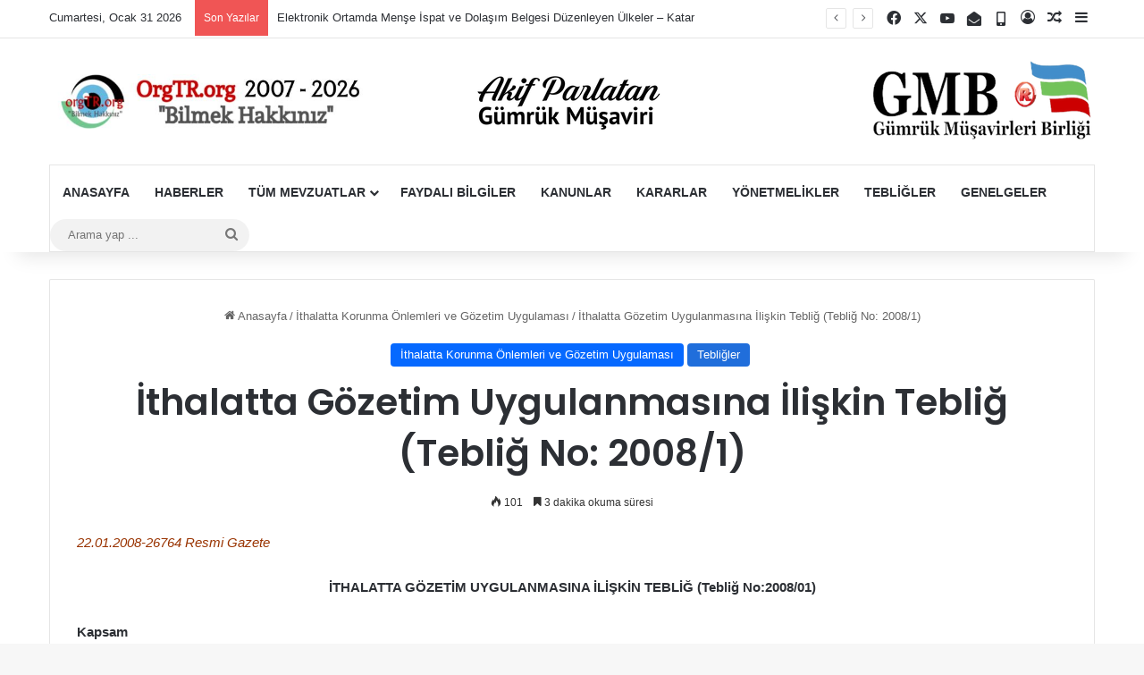

--- FILE ---
content_type: text/html; charset=UTF-8
request_url: https://orgtr.org/ithalatta-gozetim-uygulanmasina-iliskin-teblig-teblig-no-2008-1/
body_size: 19764
content:
<!DOCTYPE html>
<html lang="tr" class="" data-skin="light" prefix="og: http://ogp.me/ns#">
<head>
	<meta charset="UTF-8" />
	<link rel="profile" href="https://gmpg.org/xfn/11" />
	<title>İthalatta Gözetim Uygulanmasına İlişkin Tebliğ (Tebliğ No: 2008/1) &#8211; orgTR.org</title>

<meta http-equiv='x-dns-prefetch-control' content='on'>
<link rel='dns-prefetch' href='//cdnjs.cloudflare.com' />
<link rel='dns-prefetch' href='//ajax.googleapis.com' />
<link rel='dns-prefetch' href='//fonts.googleapis.com' />
<link rel='dns-prefetch' href='//fonts.gstatic.com' />
<link rel='dns-prefetch' href='//s.gravatar.com' />
<link rel='dns-prefetch' href='//www.google-analytics.com' />
<link rel='preload' as='script' href='https://ajax.googleapis.com/ajax/libs/webfont/1/webfont.js'>
<meta name='robots' content='max-image-preview:large' />
	<style>img:is([sizes="auto" i], [sizes^="auto," i]) { contain-intrinsic-size: 3000px 1500px }</style>
	<link rel='dns-prefetch' href='//www.googletagmanager.com' />
<link rel="alternate" type="application/rss+xml" title="orgTR.org &raquo; akışı" href="https://orgtr.org/feed/" />
<link rel="alternate" type="application/rss+xml" title="orgTR.org &raquo; yorum akışı" href="https://orgtr.org/comments/feed/" />

		<style type="text/css">
			:root{				
			--tie-preset-gradient-1: linear-gradient(135deg, rgba(6, 147, 227, 1) 0%, rgb(155, 81, 224) 100%);
			--tie-preset-gradient-2: linear-gradient(135deg, rgb(122, 220, 180) 0%, rgb(0, 208, 130) 100%);
			--tie-preset-gradient-3: linear-gradient(135deg, rgba(252, 185, 0, 1) 0%, rgba(255, 105, 0, 1) 100%);
			--tie-preset-gradient-4: linear-gradient(135deg, rgba(255, 105, 0, 1) 0%, rgb(207, 46, 46) 100%);
			--tie-preset-gradient-5: linear-gradient(135deg, rgb(238, 238, 238) 0%, rgb(169, 184, 195) 100%);
			--tie-preset-gradient-6: linear-gradient(135deg, rgb(74, 234, 220) 0%, rgb(151, 120, 209) 20%, rgb(207, 42, 186) 40%, rgb(238, 44, 130) 60%, rgb(251, 105, 98) 80%, rgb(254, 248, 76) 100%);
			--tie-preset-gradient-7: linear-gradient(135deg, rgb(255, 206, 236) 0%, rgb(152, 150, 240) 100%);
			--tie-preset-gradient-8: linear-gradient(135deg, rgb(254, 205, 165) 0%, rgb(254, 45, 45) 50%, rgb(107, 0, 62) 100%);
			--tie-preset-gradient-9: linear-gradient(135deg, rgb(255, 203, 112) 0%, rgb(199, 81, 192) 50%, rgb(65, 88, 208) 100%);
			--tie-preset-gradient-10: linear-gradient(135deg, rgb(255, 245, 203) 0%, rgb(182, 227, 212) 50%, rgb(51, 167, 181) 100%);
			--tie-preset-gradient-11: linear-gradient(135deg, rgb(202, 248, 128) 0%, rgb(113, 206, 126) 100%);
			--tie-preset-gradient-12: linear-gradient(135deg, rgb(2, 3, 129) 0%, rgb(40, 116, 252) 100%);
			--tie-preset-gradient-13: linear-gradient(135deg, #4D34FA, #ad34fa);
			--tie-preset-gradient-14: linear-gradient(135deg, #0057FF, #31B5FF);
			--tie-preset-gradient-15: linear-gradient(135deg, #FF007A, #FF81BD);
			--tie-preset-gradient-16: linear-gradient(135deg, #14111E, #4B4462);
			--tie-preset-gradient-17: linear-gradient(135deg, #F32758, #FFC581);

			
					--main-nav-background: #FFFFFF;
					--main-nav-secondry-background: rgba(0,0,0,0.03);
					--main-nav-primary-color: #0088ff;
					--main-nav-contrast-primary-color: #FFFFFF;
					--main-nav-text-color: #2c2f34;
					--main-nav-secondry-text-color: rgba(0,0,0,0.5);
					--main-nav-main-border-color: rgba(0,0,0,0.1);
					--main-nav-secondry-border-color: rgba(0,0,0,0.08);
				
			}
		</style>
	
<meta property="og:title" content="İthalatta Gözetim Uygulanmasına İlişkin Tebliğ (Tebliğ No: 2008/1) - orgTR.org" />
<meta property="og:type" content="article" />
<meta property="og:description" content="22.01.2008-26764 Resmi Gazete İTHALATTA GÖZETİM UYGULANMASINA İLİŞKİN TEBLİĞ (Tebliğ No:2008/01) Kap" />
<meta property="og:url" content="https://orgtr.org/ithalatta-gozetim-uygulanmasina-iliskin-teblig-teblig-no-2008-1/" />
<meta property="og:site_name" content="orgTR.org" />
<meta name="viewport" content="width=device-width, initial-scale=1.0" /><script type="text/javascript">
/* <![CDATA[ */
window._wpemojiSettings = {"baseUrl":"https:\/\/s.w.org\/images\/core\/emoji\/16.0.1\/72x72\/","ext":".png","svgUrl":"https:\/\/s.w.org\/images\/core\/emoji\/16.0.1\/svg\/","svgExt":".svg","source":{"concatemoji":"https:\/\/orgtr.org\/wp-includes\/js\/wp-emoji-release.min.js?ver=6.8.2"}};
/*! This file is auto-generated */
!function(s,n){var o,i,e;function c(e){try{var t={supportTests:e,timestamp:(new Date).valueOf()};sessionStorage.setItem(o,JSON.stringify(t))}catch(e){}}function p(e,t,n){e.clearRect(0,0,e.canvas.width,e.canvas.height),e.fillText(t,0,0);var t=new Uint32Array(e.getImageData(0,0,e.canvas.width,e.canvas.height).data),a=(e.clearRect(0,0,e.canvas.width,e.canvas.height),e.fillText(n,0,0),new Uint32Array(e.getImageData(0,0,e.canvas.width,e.canvas.height).data));return t.every(function(e,t){return e===a[t]})}function u(e,t){e.clearRect(0,0,e.canvas.width,e.canvas.height),e.fillText(t,0,0);for(var n=e.getImageData(16,16,1,1),a=0;a<n.data.length;a++)if(0!==n.data[a])return!1;return!0}function f(e,t,n,a){switch(t){case"flag":return n(e,"\ud83c\udff3\ufe0f\u200d\u26a7\ufe0f","\ud83c\udff3\ufe0f\u200b\u26a7\ufe0f")?!1:!n(e,"\ud83c\udde8\ud83c\uddf6","\ud83c\udde8\u200b\ud83c\uddf6")&&!n(e,"\ud83c\udff4\udb40\udc67\udb40\udc62\udb40\udc65\udb40\udc6e\udb40\udc67\udb40\udc7f","\ud83c\udff4\u200b\udb40\udc67\u200b\udb40\udc62\u200b\udb40\udc65\u200b\udb40\udc6e\u200b\udb40\udc67\u200b\udb40\udc7f");case"emoji":return!a(e,"\ud83e\udedf")}return!1}function g(e,t,n,a){var r="undefined"!=typeof WorkerGlobalScope&&self instanceof WorkerGlobalScope?new OffscreenCanvas(300,150):s.createElement("canvas"),o=r.getContext("2d",{willReadFrequently:!0}),i=(o.textBaseline="top",o.font="600 32px Arial",{});return e.forEach(function(e){i[e]=t(o,e,n,a)}),i}function t(e){var t=s.createElement("script");t.src=e,t.defer=!0,s.head.appendChild(t)}"undefined"!=typeof Promise&&(o="wpEmojiSettingsSupports",i=["flag","emoji"],n.supports={everything:!0,everythingExceptFlag:!0},e=new Promise(function(e){s.addEventListener("DOMContentLoaded",e,{once:!0})}),new Promise(function(t){var n=function(){try{var e=JSON.parse(sessionStorage.getItem(o));if("object"==typeof e&&"number"==typeof e.timestamp&&(new Date).valueOf()<e.timestamp+604800&&"object"==typeof e.supportTests)return e.supportTests}catch(e){}return null}();if(!n){if("undefined"!=typeof Worker&&"undefined"!=typeof OffscreenCanvas&&"undefined"!=typeof URL&&URL.createObjectURL&&"undefined"!=typeof Blob)try{var e="postMessage("+g.toString()+"("+[JSON.stringify(i),f.toString(),p.toString(),u.toString()].join(",")+"));",a=new Blob([e],{type:"text/javascript"}),r=new Worker(URL.createObjectURL(a),{name:"wpTestEmojiSupports"});return void(r.onmessage=function(e){c(n=e.data),r.terminate(),t(n)})}catch(e){}c(n=g(i,f,p,u))}t(n)}).then(function(e){for(var t in e)n.supports[t]=e[t],n.supports.everything=n.supports.everything&&n.supports[t],"flag"!==t&&(n.supports.everythingExceptFlag=n.supports.everythingExceptFlag&&n.supports[t]);n.supports.everythingExceptFlag=n.supports.everythingExceptFlag&&!n.supports.flag,n.DOMReady=!1,n.readyCallback=function(){n.DOMReady=!0}}).then(function(){return e}).then(function(){var e;n.supports.everything||(n.readyCallback(),(e=n.source||{}).concatemoji?t(e.concatemoji):e.wpemoji&&e.twemoji&&(t(e.twemoji),t(e.wpemoji)))}))}((window,document),window._wpemojiSettings);
/* ]]> */
</script>

<link rel='stylesheet' id='doviz_main_style-css' href='https://orgtr.org/wp-content/plugins/doviz-bilgileri/doviz-style.css?ver=2.3' type='text/css' media='all' />
<style id='wp-emoji-styles-inline-css' type='text/css'>

	img.wp-smiley, img.emoji {
		display: inline !important;
		border: none !important;
		box-shadow: none !important;
		height: 1em !important;
		width: 1em !important;
		margin: 0 0.07em !important;
		vertical-align: -0.1em !important;
		background: none !important;
		padding: 0 !important;
	}
</style>
<style id='global-styles-inline-css' type='text/css'>
:root{--wp--preset--aspect-ratio--square: 1;--wp--preset--aspect-ratio--4-3: 4/3;--wp--preset--aspect-ratio--3-4: 3/4;--wp--preset--aspect-ratio--3-2: 3/2;--wp--preset--aspect-ratio--2-3: 2/3;--wp--preset--aspect-ratio--16-9: 16/9;--wp--preset--aspect-ratio--9-16: 9/16;--wp--preset--color--black: #000000;--wp--preset--color--cyan-bluish-gray: #abb8c3;--wp--preset--color--white: #ffffff;--wp--preset--color--pale-pink: #f78da7;--wp--preset--color--vivid-red: #cf2e2e;--wp--preset--color--luminous-vivid-orange: #ff6900;--wp--preset--color--luminous-vivid-amber: #fcb900;--wp--preset--color--light-green-cyan: #7bdcb5;--wp--preset--color--vivid-green-cyan: #00d084;--wp--preset--color--pale-cyan-blue: #8ed1fc;--wp--preset--color--vivid-cyan-blue: #0693e3;--wp--preset--color--vivid-purple: #9b51e0;--wp--preset--color--global-color: #0088ff;--wp--preset--gradient--vivid-cyan-blue-to-vivid-purple: linear-gradient(135deg,rgba(6,147,227,1) 0%,rgb(155,81,224) 100%);--wp--preset--gradient--light-green-cyan-to-vivid-green-cyan: linear-gradient(135deg,rgb(122,220,180) 0%,rgb(0,208,130) 100%);--wp--preset--gradient--luminous-vivid-amber-to-luminous-vivid-orange: linear-gradient(135deg,rgba(252,185,0,1) 0%,rgba(255,105,0,1) 100%);--wp--preset--gradient--luminous-vivid-orange-to-vivid-red: linear-gradient(135deg,rgba(255,105,0,1) 0%,rgb(207,46,46) 100%);--wp--preset--gradient--very-light-gray-to-cyan-bluish-gray: linear-gradient(135deg,rgb(238,238,238) 0%,rgb(169,184,195) 100%);--wp--preset--gradient--cool-to-warm-spectrum: linear-gradient(135deg,rgb(74,234,220) 0%,rgb(151,120,209) 20%,rgb(207,42,186) 40%,rgb(238,44,130) 60%,rgb(251,105,98) 80%,rgb(254,248,76) 100%);--wp--preset--gradient--blush-light-purple: linear-gradient(135deg,rgb(255,206,236) 0%,rgb(152,150,240) 100%);--wp--preset--gradient--blush-bordeaux: linear-gradient(135deg,rgb(254,205,165) 0%,rgb(254,45,45) 50%,rgb(107,0,62) 100%);--wp--preset--gradient--luminous-dusk: linear-gradient(135deg,rgb(255,203,112) 0%,rgb(199,81,192) 50%,rgb(65,88,208) 100%);--wp--preset--gradient--pale-ocean: linear-gradient(135deg,rgb(255,245,203) 0%,rgb(182,227,212) 50%,rgb(51,167,181) 100%);--wp--preset--gradient--electric-grass: linear-gradient(135deg,rgb(202,248,128) 0%,rgb(113,206,126) 100%);--wp--preset--gradient--midnight: linear-gradient(135deg,rgb(2,3,129) 0%,rgb(40,116,252) 100%);--wp--preset--font-size--small: 13px;--wp--preset--font-size--medium: 20px;--wp--preset--font-size--large: 36px;--wp--preset--font-size--x-large: 42px;--wp--preset--spacing--20: 0.44rem;--wp--preset--spacing--30: 0.67rem;--wp--preset--spacing--40: 1rem;--wp--preset--spacing--50: 1.5rem;--wp--preset--spacing--60: 2.25rem;--wp--preset--spacing--70: 3.38rem;--wp--preset--spacing--80: 5.06rem;--wp--preset--shadow--natural: 6px 6px 9px rgba(0, 0, 0, 0.2);--wp--preset--shadow--deep: 12px 12px 50px rgba(0, 0, 0, 0.4);--wp--preset--shadow--sharp: 6px 6px 0px rgba(0, 0, 0, 0.2);--wp--preset--shadow--outlined: 6px 6px 0px -3px rgba(255, 255, 255, 1), 6px 6px rgba(0, 0, 0, 1);--wp--preset--shadow--crisp: 6px 6px 0px rgba(0, 0, 0, 1);}:where(.is-layout-flex){gap: 0.5em;}:where(.is-layout-grid){gap: 0.5em;}body .is-layout-flex{display: flex;}.is-layout-flex{flex-wrap: wrap;align-items: center;}.is-layout-flex > :is(*, div){margin: 0;}body .is-layout-grid{display: grid;}.is-layout-grid > :is(*, div){margin: 0;}:where(.wp-block-columns.is-layout-flex){gap: 2em;}:where(.wp-block-columns.is-layout-grid){gap: 2em;}:where(.wp-block-post-template.is-layout-flex){gap: 1.25em;}:where(.wp-block-post-template.is-layout-grid){gap: 1.25em;}.has-black-color{color: var(--wp--preset--color--black) !important;}.has-cyan-bluish-gray-color{color: var(--wp--preset--color--cyan-bluish-gray) !important;}.has-white-color{color: var(--wp--preset--color--white) !important;}.has-pale-pink-color{color: var(--wp--preset--color--pale-pink) !important;}.has-vivid-red-color{color: var(--wp--preset--color--vivid-red) !important;}.has-luminous-vivid-orange-color{color: var(--wp--preset--color--luminous-vivid-orange) !important;}.has-luminous-vivid-amber-color{color: var(--wp--preset--color--luminous-vivid-amber) !important;}.has-light-green-cyan-color{color: var(--wp--preset--color--light-green-cyan) !important;}.has-vivid-green-cyan-color{color: var(--wp--preset--color--vivid-green-cyan) !important;}.has-pale-cyan-blue-color{color: var(--wp--preset--color--pale-cyan-blue) !important;}.has-vivid-cyan-blue-color{color: var(--wp--preset--color--vivid-cyan-blue) !important;}.has-vivid-purple-color{color: var(--wp--preset--color--vivid-purple) !important;}.has-black-background-color{background-color: var(--wp--preset--color--black) !important;}.has-cyan-bluish-gray-background-color{background-color: var(--wp--preset--color--cyan-bluish-gray) !important;}.has-white-background-color{background-color: var(--wp--preset--color--white) !important;}.has-pale-pink-background-color{background-color: var(--wp--preset--color--pale-pink) !important;}.has-vivid-red-background-color{background-color: var(--wp--preset--color--vivid-red) !important;}.has-luminous-vivid-orange-background-color{background-color: var(--wp--preset--color--luminous-vivid-orange) !important;}.has-luminous-vivid-amber-background-color{background-color: var(--wp--preset--color--luminous-vivid-amber) !important;}.has-light-green-cyan-background-color{background-color: var(--wp--preset--color--light-green-cyan) !important;}.has-vivid-green-cyan-background-color{background-color: var(--wp--preset--color--vivid-green-cyan) !important;}.has-pale-cyan-blue-background-color{background-color: var(--wp--preset--color--pale-cyan-blue) !important;}.has-vivid-cyan-blue-background-color{background-color: var(--wp--preset--color--vivid-cyan-blue) !important;}.has-vivid-purple-background-color{background-color: var(--wp--preset--color--vivid-purple) !important;}.has-black-border-color{border-color: var(--wp--preset--color--black) !important;}.has-cyan-bluish-gray-border-color{border-color: var(--wp--preset--color--cyan-bluish-gray) !important;}.has-white-border-color{border-color: var(--wp--preset--color--white) !important;}.has-pale-pink-border-color{border-color: var(--wp--preset--color--pale-pink) !important;}.has-vivid-red-border-color{border-color: var(--wp--preset--color--vivid-red) !important;}.has-luminous-vivid-orange-border-color{border-color: var(--wp--preset--color--luminous-vivid-orange) !important;}.has-luminous-vivid-amber-border-color{border-color: var(--wp--preset--color--luminous-vivid-amber) !important;}.has-light-green-cyan-border-color{border-color: var(--wp--preset--color--light-green-cyan) !important;}.has-vivid-green-cyan-border-color{border-color: var(--wp--preset--color--vivid-green-cyan) !important;}.has-pale-cyan-blue-border-color{border-color: var(--wp--preset--color--pale-cyan-blue) !important;}.has-vivid-cyan-blue-border-color{border-color: var(--wp--preset--color--vivid-cyan-blue) !important;}.has-vivid-purple-border-color{border-color: var(--wp--preset--color--vivid-purple) !important;}.has-vivid-cyan-blue-to-vivid-purple-gradient-background{background: var(--wp--preset--gradient--vivid-cyan-blue-to-vivid-purple) !important;}.has-light-green-cyan-to-vivid-green-cyan-gradient-background{background: var(--wp--preset--gradient--light-green-cyan-to-vivid-green-cyan) !important;}.has-luminous-vivid-amber-to-luminous-vivid-orange-gradient-background{background: var(--wp--preset--gradient--luminous-vivid-amber-to-luminous-vivid-orange) !important;}.has-luminous-vivid-orange-to-vivid-red-gradient-background{background: var(--wp--preset--gradient--luminous-vivid-orange-to-vivid-red) !important;}.has-very-light-gray-to-cyan-bluish-gray-gradient-background{background: var(--wp--preset--gradient--very-light-gray-to-cyan-bluish-gray) !important;}.has-cool-to-warm-spectrum-gradient-background{background: var(--wp--preset--gradient--cool-to-warm-spectrum) !important;}.has-blush-light-purple-gradient-background{background: var(--wp--preset--gradient--blush-light-purple) !important;}.has-blush-bordeaux-gradient-background{background: var(--wp--preset--gradient--blush-bordeaux) !important;}.has-luminous-dusk-gradient-background{background: var(--wp--preset--gradient--luminous-dusk) !important;}.has-pale-ocean-gradient-background{background: var(--wp--preset--gradient--pale-ocean) !important;}.has-electric-grass-gradient-background{background: var(--wp--preset--gradient--electric-grass) !important;}.has-midnight-gradient-background{background: var(--wp--preset--gradient--midnight) !important;}.has-small-font-size{font-size: var(--wp--preset--font-size--small) !important;}.has-medium-font-size{font-size: var(--wp--preset--font-size--medium) !important;}.has-large-font-size{font-size: var(--wp--preset--font-size--large) !important;}.has-x-large-font-size{font-size: var(--wp--preset--font-size--x-large) !important;}
:where(.wp-block-post-template.is-layout-flex){gap: 1.25em;}:where(.wp-block-post-template.is-layout-grid){gap: 1.25em;}
:where(.wp-block-columns.is-layout-flex){gap: 2em;}:where(.wp-block-columns.is-layout-grid){gap: 2em;}
:root :where(.wp-block-pullquote){font-size: 1.5em;line-height: 1.6;}
</style>
<link rel='stylesheet' id='tie-css-base-css' href='https://orgtr.org/wp-content/themes/jannah/assets/css/base.min.css?ver=7.5.1' type='text/css' media='all' />
<link rel='stylesheet' id='tie-css-styles-css' href='https://orgtr.org/wp-content/themes/jannah/assets/css/style.min.css?ver=7.5.1' type='text/css' media='all' />
<link rel='stylesheet' id='tie-css-widgets-css' href='https://orgtr.org/wp-content/themes/jannah/assets/css/widgets.min.css?ver=7.5.1' type='text/css' media='all' />
<link rel='stylesheet' id='tie-css-helpers-css' href='https://orgtr.org/wp-content/themes/jannah/assets/css/helpers.min.css?ver=7.5.1' type='text/css' media='all' />
<link rel='stylesheet' id='tie-fontawesome5-css' href='https://orgtr.org/wp-content/themes/jannah/assets/css/fontawesome.css?ver=7.5.1' type='text/css' media='all' />
<link rel='stylesheet' id='tie-css-ilightbox-css' href='https://orgtr.org/wp-content/themes/jannah/assets/ilightbox/dark-skin/skin.css?ver=7.5.1' type='text/css' media='all' />
<link rel='stylesheet' id='tie-css-shortcodes-css' href='https://orgtr.org/wp-content/themes/jannah/assets/css/plugins/shortcodes.min.css?ver=7.5.1' type='text/css' media='all' />
<link rel='stylesheet' id='tie-css-single-css' href='https://orgtr.org/wp-content/themes/jannah/assets/css/single.min.css?ver=7.5.1' type='text/css' media='all' />
<link rel='stylesheet' id='tie-css-print-css' href='https://orgtr.org/wp-content/themes/jannah/assets/css/print.css?ver=7.5.1' type='text/css' media='print' />
<link rel='stylesheet' id='taqyeem-styles-css' href='https://orgtr.org/wp-content/themes/jannah/assets/css/plugins/taqyeem.min.css?ver=7.5.1' type='text/css' media='all' />
<style id='taqyeem-styles-inline-css' type='text/css'>
.wf-active .logo-text,.wf-active h1,.wf-active h2,.wf-active h3,.wf-active h4,.wf-active h5,.wf-active h6,.wf-active .the-subtitle{font-family: 'Poppins';}#main-nav .main-menu > ul > li > a{text-transform: uppercase;}#header-notification-bar{background: var( --tie-preset-gradient-13 );}#header-notification-bar{--tie-buttons-color: #FFFFFF;--tie-buttons-border-color: #FFFFFF;--tie-buttons-hover-color: #e1e1e1;--tie-buttons-hover-text: #000000;}#header-notification-bar{--tie-buttons-text: #000000;}.social-icons-item .custom-link-1-social-icon{background-color: #000000 !important;}.social-icons-item .custom-link-1-social-icon span{color: #000000;}.social-icons-item .custom-link-2-social-icon{background-color: #1e1e1e !important;}.social-icons-item .custom-link-2-social-icon span{color: #1e1e1e;}.tie-cat-2,.tie-cat-item-2 > span{background-color:#e67e22 !important;color:#FFFFFF !important;}.tie-cat-2:after{border-top-color:#e67e22 !important;}.tie-cat-2:hover{background-color:#c86004 !important;}.tie-cat-2:hover:after{border-top-color:#c86004 !important;}.tie-cat-10,.tie-cat-item-10 > span{background-color:#ef4d28 !important;color:#FFFFFF !important;}.tie-cat-10:after{border-top-color:#ef4d28 !important;}.tie-cat-10:hover{background-color:#d12f0a !important;}.tie-cat-10:hover:after{border-top-color:#d12f0a !important;}.tie-cat-15,.tie-cat-item-15 > span{background-color:#9b59b6 !important;color:#FFFFFF !important;}.tie-cat-15:after{border-top-color:#9b59b6 !important;}.tie-cat-15:hover{background-color:#7d3b98 !important;}.tie-cat-15:hover:after{border-top-color:#7d3b98 !important;}.tie-cat-16,.tie-cat-item-16 > span{background-color:#34495e !important;color:#FFFFFF !important;}.tie-cat-16:after{border-top-color:#34495e !important;}.tie-cat-16:hover{background-color:#162b40 !important;}.tie-cat-16:hover:after{border-top-color:#162b40 !important;}.tie-cat-18,.tie-cat-item-18 > span{background-color:#795548 !important;color:#FFFFFF !important;}.tie-cat-18:after{border-top-color:#795548 !important;}.tie-cat-18:hover{background-color:#5b372a !important;}.tie-cat-18:hover:after{border-top-color:#5b372a !important;}.tie-cat-19,.tie-cat-item-19 > span{background-color:#0a7cd3 !important;color:#FFFFFF !important;}.tie-cat-19:after{border-top-color:#0a7cd3 !important;}.tie-cat-19:hover{background-color:#005eb5 !important;}.tie-cat-19:hover:after{border-top-color:#005eb5 !important;}.tie-cat-27,.tie-cat-item-27 > span{background-color:#37ef71 !important;color:#FFFFFF !important;}.tie-cat-27:after{border-top-color:#37ef71 !important;}.tie-cat-27:hover{background-color:#19d153 !important;}.tie-cat-27:hover:after{border-top-color:#19d153 !important;}.tie-cat-29,.tie-cat-item-29 > span{background-color:#305fcc !important;color:#FFFFFF !important;}.tie-cat-29:after{border-top-color:#305fcc !important;}.tie-cat-29:hover{background-color:#1241ae !important;}.tie-cat-29:hover:after{border-top-color:#1241ae !important;}.tie-cat-30,.tie-cat-item-30 > span{background-color:#84a9f4 !important;color:#FFFFFF !important;}.tie-cat-30:after{border-top-color:#84a9f4 !important;}.tie-cat-30:hover{background-color:#668bd6 !important;}.tie-cat-30:hover:after{border-top-color:#668bd6 !important;}.tie-cat-26,.tie-cat-item-26 > span{background-color:#3021b7 !important;color:#FFFFFF !important;}.tie-cat-26:after{border-top-color:#3021b7 !important;}.tie-cat-26:hover{background-color:#120399 !important;}.tie-cat-26:hover:after{border-top-color:#120399 !important;}.tie-cat-14,.tie-cat-item-14 > span{background-color:#ea270e !important;color:#FFFFFF !important;}.tie-cat-14:after{border-top-color:#ea270e !important;}.tie-cat-14:hover{background-color:#cc0900 !important;}.tie-cat-14:hover:after{border-top-color:#cc0900 !important;}.tie-cat-13,.tie-cat-item-13 > span{background-color:#2f8c7c !important;color:#FFFFFF !important;}.tie-cat-13:after{border-top-color:#2f8c7c !important;}.tie-cat-13:hover{background-color:#116e5e !important;}.tie-cat-13:hover:after{border-top-color:#116e5e !important;}.tie-cat-11,.tie-cat-item-11 > span{background-color:#ef1738 !important;color:#FFFFFF !important;}.tie-cat-11:after{border-top-color:#ef1738 !important;}.tie-cat-11:hover{background-color:#d1001a !important;}.tie-cat-11:hover:after{border-top-color:#d1001a !important;}.tie-cat-34,.tie-cat-item-34 > span{background-color:#e74c3c !important;color:#FFFFFF !important;}.tie-cat-34:after{border-top-color:#e74c3c !important;}.tie-cat-34:hover{background-color:#c92e1e !important;}.tie-cat-34:hover:after{border-top-color:#c92e1e !important;}.tie-cat-20,.tie-cat-item-20 > span{background-color:#e74c3c !important;color:#FFFFFF !important;}.tie-cat-20:after{border-top-color:#e74c3c !important;}.tie-cat-20:hover{background-color:#c92e1e !important;}.tie-cat-20:hover:after{border-top-color:#c92e1e !important;}.tie-cat-6,.tie-cat-item-6 > span{background-color:#2ecc71 !important;color:#FFFFFF !important;}.tie-cat-6:after{border-top-color:#2ecc71 !important;}.tie-cat-6:hover{background-color:#10ae53 !important;}.tie-cat-6:hover:after{border-top-color:#10ae53 !important;}.tie-cat-8,.tie-cat-item-8 > span{background-color:#74b2db !important;color:#FFFFFF !important;}.tie-cat-8:after{border-top-color:#74b2db !important;}.tie-cat-8:hover{background-color:#5694bd !important;}.tie-cat-8:hover:after{border-top-color:#5694bd !important;}.tie-cat-7,.tie-cat-item-7 > span{background-color:#9ba0ff !important;color:#FFFFFF !important;}.tie-cat-7:after{border-top-color:#9ba0ff !important;}.tie-cat-7:hover{background-color:#7d82e1 !important;}.tie-cat-7:hover:after{border-top-color:#7d82e1 !important;}.tie-cat-33,.tie-cat-item-33 > span{background-color:#04f2b2 !important;color:#FFFFFF !important;}.tie-cat-33:after{border-top-color:#04f2b2 !important;}.tie-cat-33:hover{background-color:#00d494 !important;}.tie-cat-33:hover:after{border-top-color:#00d494 !important;}.tie-cat-31,.tie-cat-item-31 > span{background-color:#5983a8 !important;color:#FFFFFF !important;}.tie-cat-31:after{border-top-color:#5983a8 !important;}.tie-cat-31:hover{background-color:#3b658a !important;}.tie-cat-31:hover:after{border-top-color:#3b658a !important;}.tie-cat-111,.tie-cat-item-111 > span{background-color:#d3d3d3 !important;color:#000000 !important;}.tie-cat-111:after{border-top-color:#d3d3d3 !important;}.tie-cat-111:hover{background-color:#b5b5b5 !important;}.tie-cat-111:hover:after{border-top-color:#b5b5b5 !important;}.tie-cat-76,.tie-cat-item-76 > span{background-color:#206edb !important;color:#FFFFFF !important;}.tie-cat-76:after{border-top-color:#206edb !important;}.tie-cat-76:hover{background-color:#0250bd !important;}.tie-cat-76:hover:after{border-top-color:#0250bd !important;}.tie-cat-108,.tie-cat-item-108 > span{background-color:#05adaa !important;color:#FFFFFF !important;}.tie-cat-108:after{border-top-color:#05adaa !important;}.tie-cat-108:hover{background-color:#008f8c !important;}.tie-cat-108:hover:after{border-top-color:#008f8c !important;}.tie-cat-157,.tie-cat-item-157 > span{background-color:#c1245e !important;color:#FFFFFF !important;}.tie-cat-157:after{border-top-color:#c1245e !important;}.tie-cat-157:hover{background-color:#a30640 !important;}.tie-cat-157:hover:after{border-top-color:#a30640 !important;}.tie-cat-35,.tie-cat-item-35 > span{background-color:#e82e19 !important;color:#FFFFFF !important;}.tie-cat-35:after{border-top-color:#e82e19 !important;}.tie-cat-35:hover{background-color:#ca1000 !important;}.tie-cat-35:hover:after{border-top-color:#ca1000 !important;}@media (max-width: 991px){.side-aside.normal-side{background: #2f88d6;background: -webkit-linear-gradient(135deg,#5933a2,#2f88d6 );background: -moz-linear-gradient(135deg,#5933a2,#2f88d6 );background: -o-linear-gradient(135deg,#5933a2,#2f88d6 );background: linear-gradient(135deg,#2f88d6,#5933a2 );}}.tie-insta-header {margin-bottom: 15px;}.tie-insta-avatar a {width: 70px;height: 70px;display: block;position: relative;float: left;margin-right: 15px;margin-bottom: 15px;}.tie-insta-avatar a:before {content: "";position: absolute;width: calc(100% + 6px);height: calc(100% + 6px);left: -3px;top: -3px;border-radius: 50%;background: #d6249f;background: radial-gradient(circle at 30% 107%,#fdf497 0%,#fdf497 5%,#fd5949 45%,#d6249f 60%,#285AEB 90%);}.tie-insta-avatar a:after {position: absolute;content: "";width: calc(100% + 3px);height: calc(100% + 3px);left: -2px;top: -2px;border-radius: 50%;background: #fff;}.dark-skin .tie-insta-avatar a:after {background: #27292d;}.tie-insta-avatar img {border-radius: 50%;position: relative;z-index: 2;transition: all 0.25s;}.tie-insta-avatar img:hover {box-shadow: 0px 0px 15px 0 #6b54c6;}.tie-insta-info {font-size: 1.3em;font-weight: bold;margin-bottom: 5px;}
</style>
<script type="text/javascript" src="https://orgtr.org/wp-includes/js/jquery/jquery.min.js?ver=3.7.1" id="jquery-core-js"></script>
<script type="text/javascript" src="https://orgtr.org/wp-includes/js/jquery/jquery-migrate.min.js?ver=3.4.1" id="jquery-migrate-js"></script>

<!-- Site Kit tarafından eklenen Google etiketi (gtag.js) snippet&#039;i -->
<!-- Google Analytics snippet added by Site Kit -->
<script type="text/javascript" src="https://www.googletagmanager.com/gtag/js?id=G-C9PCEJD7XS" id="google_gtagjs-js" async></script>
<script type="text/javascript" id="google_gtagjs-js-after">
/* <![CDATA[ */
window.dataLayer = window.dataLayer || [];function gtag(){dataLayer.push(arguments);}
gtag("set","linker",{"domains":["orgtr.org"]});
gtag("js", new Date());
gtag("set", "developer_id.dZTNiMT", true);
gtag("config", "G-C9PCEJD7XS");
/* ]]> */
</script>
<link rel="https://api.w.org/" href="https://orgtr.org/wp-json/" /><link rel="alternate" title="JSON" type="application/json" href="https://orgtr.org/wp-json/wp/v2/posts/1813" /><link rel="EditURI" type="application/rsd+xml" title="RSD" href="https://orgtr.org/xmlrpc.php?rsd" />
<meta name="generator" content="WordPress 6.8.2" />
<link rel="canonical" href="https://orgtr.org/ithalatta-gozetim-uygulanmasina-iliskin-teblig-teblig-no-2008-1/" />
<link rel='shortlink' href='https://orgtr.org/?p=1813' />
<link rel="alternate" title="oEmbed (JSON)" type="application/json+oembed" href="https://orgtr.org/wp-json/oembed/1.0/embed?url=https%3A%2F%2Forgtr.org%2Fithalatta-gozetim-uygulanmasina-iliskin-teblig-teblig-no-2008-1%2F" />
<link rel="alternate" title="oEmbed (XML)" type="text/xml+oembed" href="https://orgtr.org/wp-json/oembed/1.0/embed?url=https%3A%2F%2Forgtr.org%2Fithalatta-gozetim-uygulanmasina-iliskin-teblig-teblig-no-2008-1%2F&#038;format=xml" />
<meta name="generator" content="Site Kit by Google 1.160.1" /><script type='text/javascript'>
/* <![CDATA[ */
var taqyeem = {"ajaxurl":"https://orgtr.org/wp-admin/admin-ajax.php" , "your_rating":"Your Rating:"};
/* ]]> */
</script>

 <meta name="description" content="22.01.2008-26764 Resmi Gazete İTHALATTA GÖZETİM UYGULANMASINA İLİŞKİN TEBLİĞ (Tebliğ No:2008/01) Kapsam MADDE 1- (1) Bu Tebliğ; aşağıda gümrük tarife" /><meta http-equiv="X-UA-Compatible" content="IE=edge">
<link rel="icon" href="https://orgtr.org/wp-content/uploads/favicon-32x32-1.png" sizes="32x32" />
<link rel="icon" href="https://orgtr.org/wp-content/uploads/favicon-32x32-1.png" sizes="192x192" />
<link rel="apple-touch-icon" href="https://orgtr.org/wp-content/uploads/favicon-32x32-1.png" />
<meta name="msapplication-TileImage" content="https://orgtr.org/wp-content/uploads/favicon-32x32-1.png" />
</head>

<body id="tie-body" class="wp-singular post-template-default single single-post postid-1813 single-format-standard wp-theme-jannah tie-no-js wrapper-has-shadow block-head-1 magazine1 is-thumb-overlay-disabled is-desktop is-header-layout-3 has-header-ad full-width post-layout-1 narrow-title-narrow-media is-standard-format has-mobile-share hide_share_post_top hide_share_post_bottom">



<div class="background-overlay">

	<div id="tie-container" class="site tie-container">

		
		<div id="tie-wrapper">

			
<header id="theme-header" class="theme-header header-layout-3 main-nav-light main-nav-default-light main-nav-below main-nav-boxed has-stream-item top-nav-active top-nav-light top-nav-default-light top-nav-above has-shadow has-normal-width-logo mobile-header-default">
	
<nav id="top-nav"  class="has-date-breaking-components top-nav header-nav has-breaking-news" aria-label="İkincil Menü">
	<div class="container">
		<div class="topbar-wrapper">

			
					<div class="topbar-today-date">
						Cumartesi, Ocak 31 2026					</div>
					
			<div class="tie-alignleft">
				
<div class="breaking controls-is-active">

	<span class="breaking-title">
		<span class="tie-icon-bolt breaking-icon" aria-hidden="true"></span>
		<span class="breaking-title-text">Son Yazılar</span>
	</span>

	<ul id="breaking-news-in-header" class="breaking-news" data-type="reveal" data-arrows="true">

		
							<li class="news-item">
								<a href="https://orgtr.org/elektronik-ortamda-mense-ispat-ve-dolasim-belgesi-duzenleyen-ulkeler-katar/">Elektronik Ortamda Menşe İspat ve Dolaşım Belgesi Düzenleyen Ülkeler &#8211; Katar</a>
							</li>

							
							<li class="news-item">
								<a href="https://orgtr.org/sabit-ve-tasinabilir-elektrikli-arac-sarj-istasyonlarinin-ayrimi/">Sabit ve Taşınabilir Elektrikli Araç Şarj İstasyonlarının Ayrımı</a>
							</li>

							
							<li class="news-item">
								<a href="https://orgtr.org/ithalatta-haksiz-rekabetin-onlenmesine-iliskin-teblig-no-2026-1/">İthalatta Haksız Rekabetin Önlenmesine İlişkin Tebliğ (No: 2026/1)</a>
							</li>

							
							<li class="news-item">
								<a href="https://orgtr.org/ithalatta-haksiz-rekabetin-onlenmesine-iliskin-teblig-no-2026-2/">İthalatta Haksız Rekabetin Önlenmesine İlişkin Tebliğ (No: 2026/2)</a>
							</li>

							
							<li class="news-item">
								<a href="https://orgtr.org/tir-karnesi-kapsaminda-suriye-ile-tasimacilik/">TIR Karnesi Kapsamında Suriye İle Taşımacılık</a>
							</li>

							
							<li class="news-item">
								<a href="https://orgtr.org/dolasim-belgelerinin-sonradan-ibrazi-usulsuzluk-cezasi/">Dolaşım Belgelerinin Sonradan İbrazı-Usulsüzlük Cezası</a>
							</li>

							
							<li class="news-item">
								<a href="https://orgtr.org/ithalatta-haksiz-rekabetin-onlenmesine-iliskin-teblig-no-2026-3/">İthalatta Haksız Rekabetin Önlenmesine İlişkin Tebliğ (No: 2026/3)</a>
							</li>

							
							<li class="news-item">
								<a href="https://orgtr.org/vergi-usul-kanunu-genel-tebligi-sira-no-590/">Vergi Usul Kanunu Genel Tebliği (Sıra No: 590)</a>
							</li>

							
							<li class="news-item">
								<a href="https://orgtr.org/[base64]/">Tarım ve Orman Bakanlığı Kontrolüne Tabi Belirli Ürünlerin Girişine Yetkili Gümrük İdareleri ile Resmi Kontrollerini Yapmaya Yetkili İl Tarım ve Orman Müdürlüklerinin Belirlenmesine Dair Tebliğde Değişiklik Yapılmasına Dair Tebliğ</a>
							</li>

							
							<li class="news-item">
								<a href="https://orgtr.org/ithalat-denetimi-sureclerinde-yasandigi-belirtilen-sorunlar-hk/">İthalat denetimi süreçlerinde yaşandığı belirtilen sorunlar hk</a>
							</li>

							
	</ul>
</div><!-- #breaking /-->
			</div><!-- .tie-alignleft /-->

			<div class="tie-alignright">
				<ul class="components"> <li class="social-icons-item"><a class="social-link facebook-social-icon" rel="external noopener nofollow" target="_blank" href="https://www.facebook.com/groups/orgTRorg/"><span class="tie-social-icon tie-icon-facebook"></span><span class="screen-reader-text">Facebook</span></a></li><li class="social-icons-item"><a class="social-link twitter-social-icon" rel="external noopener nofollow" target="_blank" href="https://twitter.com/orgTRorg"><span class="tie-social-icon tie-icon-twitter"></span><span class="screen-reader-text">X</span></a></li><li class="social-icons-item"><a class="social-link youtube-social-icon" rel="external noopener nofollow" target="_blank" href="https://www.youtube.com/c/AkifParlatan"><span class="tie-social-icon tie-icon-youtube"></span><span class="screen-reader-text">YouTube</span></a></li><li class="social-icons-item"><a class="social-link social-custom-link custom-link-1-social-icon" rel="external noopener nofollow" target="_blank" href="mailto:akifparlatan@orgtr.org"><span class="tie-social-icon fas fa-envelope-open"></span><span class="screen-reader-text">E-Posta</span></a></li><li class="social-icons-item"><a class="social-link social-custom-link custom-link-2-social-icon" rel="external noopener nofollow" target="_blank" href="tel://+905323679672"><span class="tie-social-icon fas fa-mobile-alt"></span><span class="screen-reader-text">Telefon</span></a></li> 
	
		<li class=" popup-login-icon menu-item custom-menu-link">
			<a href="#" class="lgoin-btn tie-popup-trigger">
				<span class="tie-icon-author" aria-hidden="true"></span>
				<span class="screen-reader-text">Kayıt Ol</span>			</a>
		</li>

				<li class="random-post-icon menu-item custom-menu-link">
		<a href="/ithalatta-gozetim-uygulanmasina-iliskin-teblig-teblig-no-2008-1/?random-post=1" class="random-post" title="Rastgele Makale" rel="nofollow">
			<span class="tie-icon-random" aria-hidden="true"></span>
			<span class="screen-reader-text">Rastgele Makale</span>
		</a>
	</li>
		<li class="side-aside-nav-icon menu-item custom-menu-link">
		<a href="#">
			<span class="tie-icon-navicon" aria-hidden="true"></span>
			<span class="screen-reader-text">Kenar Bölmesi</span>
		</a>
	</li>
	</ul><!-- Components -->			</div><!-- .tie-alignright /-->

		</div><!-- .topbar-wrapper /-->
	</div><!-- .container /-->
</nav><!-- #top-nav /-->

<div class="container header-container">
	<div class="tie-row logo-row">

		
		<div class="logo-wrapper">
			<div class="tie-col-md-4 logo-container clearfix">
				<div id="mobile-header-components-area_1" class="mobile-header-components"><ul class="components"><li class="mobile-component_menu custom-menu-link"><a href="#" id="mobile-menu-icon" class=""><span class="tie-mobile-menu-icon nav-icon is-layout-1"></span><span class="screen-reader-text">Menü</span></a></li></ul></div>
		<div id="logo" class="image-logo" >

			
			<a title="orgTR.org" href="https://orgtr.org/">
				
				<picture class="tie-logo-default tie-logo-picture">
					
					<source class="tie-logo-source-default tie-logo-source" srcset="https://orgtr.org/wp-content/uploads/OrgTRorg-logo-2026.jpg">
					<img class="tie-logo-img-default tie-logo-img" src="https://orgtr.org/wp-content/uploads/OrgTRorg-logo-2026.jpg" alt="orgTR.org" width="599" height="98" style="max-height:98px; width: auto;" />
				</picture>
						</a>

			
		</div><!-- #logo /-->

		<div id="mobile-header-components-area_2" class="mobile-header-components"><ul class="components"><li class="mobile-component_search custom-menu-link">
				<a href="#" class="tie-search-trigger-mobile">
					<span class="tie-icon-search tie-search-icon" aria-hidden="true"></span>
					<span class="screen-reader-text">Arama yap ...</span>
				</a>
			</li></ul></div>			</div><!-- .tie-col /-->
		</div><!-- .logo-wrapper /-->

		<div class="tie-col-md-8 stream-item stream-item-top-wrapper"><div class="stream-item-top">
					<a href="" title=""  >
						<img src="https://orgtr.org/wp-content/uploads/orgtrbanner0001.png" alt="" width="728" height="91" />
					</a>
				</div></div><!-- .tie-col /-->
	</div><!-- .tie-row /-->
</div><!-- .container /-->

<div class="main-nav-wrapper">
	<nav id="main-nav" data-skin="search-in-main-nav" class="main-nav header-nav live-search-parent menu-style-default menu-style-solid-bg"  aria-label="Birincil Menü">
		<div class="container">

			<div class="main-menu-wrapper">

				
				<div id="menu-components-wrap">

					
		<div id="sticky-logo" class="image-logo">

			
			<a title="orgTR.org" href="https://orgtr.org/">
				
				<picture class="tie-logo-default tie-logo-picture">
					<source class="tie-logo-source-default tie-logo-source" srcset="https://orgtr.org/wp-content/uploads/OrgTRorg-logo-2026.jpg">
					<img class="tie-logo-img-default tie-logo-img" src="https://orgtr.org/wp-content/uploads/OrgTRorg-logo-2026.jpg" alt="orgTR.org"  />
				</picture>
						</a>

			
		</div><!-- #Sticky-logo /-->

		<div class="flex-placeholder"></div>
		
					<div class="main-menu main-menu-wrap">
						<div id="main-nav-menu" class="main-menu header-menu"><ul id="menu-orgtr" class="menu"><li id="menu-item-10660" class="menu-item menu-item-type-post_type menu-item-object-page menu-item-home menu-item-10660"><a href="https://orgtr.org/">Anasayfa</a></li>
<li id="menu-item-10661" class="menu-item menu-item-type-taxonomy menu-item-object-category menu-item-10661"><a href="https://orgtr.org/category/haberler/">Haberler</a></li>
<li id="menu-item-10662" class="menu-item menu-item-type-custom menu-item-object-custom menu-item-has-children menu-item-10662"><a href="#">Tüm Mevzuatlar</a>
<ul class="sub-menu menu-sub-content">
	<li id="menu-item-10663" class="menu-item menu-item-type-taxonomy menu-item-object-category menu-item-10663"><a href="https://orgtr.org/category/gumruk-mevzuati/">Gümrük Mevzuatı</a></li>
	<li id="menu-item-10664" class="menu-item menu-item-type-taxonomy menu-item-object-category menu-item-10664"><a href="https://orgtr.org/category/ithalat-mevzuati/">İthalat Mevzuatı</a></li>
	<li id="menu-item-10665" class="menu-item menu-item-type-taxonomy menu-item-object-category menu-item-10665"><a href="https://orgtr.org/category/ihracat-mevzuati/">İhracat Mevzuatı</a></li>
	<li id="menu-item-10666" class="menu-item menu-item-type-taxonomy menu-item-object-category menu-item-10666"><a href="https://orgtr.org/category/tesvik-mevzuati/">Teşvik Mevzuatı</a></li>
	<li id="menu-item-10667" class="menu-item menu-item-type-taxonomy menu-item-object-category menu-item-10667"><a href="https://orgtr.org/category/kambiyo-mali/">Kambiyo-Mali</a></li>
	<li id="menu-item-10668" class="menu-item menu-item-type-taxonomy menu-item-object-category menu-item-10668"><a href="https://orgtr.org/category/gtip/">Gümrük Tarife Cetveli (GTİP)</a></li>
	<li id="menu-item-10669" class="menu-item menu-item-type-taxonomy menu-item-object-category menu-item-10669"><a href="https://orgtr.org/category/serbest-bolgeler/">Serbest Bölgeler</a></li>
	<li id="menu-item-10670" class="menu-item menu-item-type-taxonomy menu-item-object-category menu-item-10670"><a href="https://orgtr.org/category/posta-kargo-yolcu/">Posta / Kargo / Yolcu</a></li>
</ul>
</li>
<li id="menu-item-10677" class="menu-item menu-item-type-taxonomy menu-item-object-category menu-item-10677"><a href="https://orgtr.org/category/faydali-bilgiler/">Faydalı Bilgiler</a></li>
<li id="menu-item-10672" class="menu-item menu-item-type-taxonomy menu-item-object-category menu-item-10672"><a href="https://orgtr.org/category/kanunlar/">Kanunlar</a></li>
<li id="menu-item-10673" class="menu-item menu-item-type-taxonomy menu-item-object-category menu-item-10673"><a href="https://orgtr.org/category/kararlar-bkk/">Kararlar</a></li>
<li id="menu-item-10674" class="menu-item menu-item-type-taxonomy menu-item-object-category menu-item-10674"><a href="https://orgtr.org/category/yonetmelikler/">Yönetmelikler</a></li>
<li id="menu-item-10675" class="menu-item menu-item-type-taxonomy menu-item-object-category current-post-ancestor current-menu-parent current-post-parent menu-item-10675"><a href="https://orgtr.org/category/tebligler/">Tebliğler</a></li>
<li id="menu-item-10676" class="menu-item menu-item-type-taxonomy menu-item-object-category menu-item-10676"><a href="https://orgtr.org/category/genelgeler/">Genelgeler</a></li>
</ul></div>					</div><!-- .main-menu /-->

					<ul class="components">			<li class="search-bar menu-item custom-menu-link" aria-label="Ara">
				<form method="get" id="search" action="https://orgtr.org/">
					<input id="search-input" class="is-ajax-search"  inputmode="search" type="text" name="s" title="Arama yap ..." placeholder="Arama yap ..." />
					<button id="search-submit" type="submit">
						<span class="tie-icon-search tie-search-icon" aria-hidden="true"></span>
						<span class="screen-reader-text">Arama yap ...</span>
					</button>
				</form>
			</li>
			</ul><!-- Components -->
				</div><!-- #menu-components-wrap /-->
			</div><!-- .main-menu-wrapper /-->
		</div><!-- .container /-->

			</nav><!-- #main-nav /-->
</div><!-- .main-nav-wrapper /-->

</header>

<div id="content" class="site-content container"><div id="main-content-row" class="tie-row main-content-row">

<div class="main-content tie-col-md-12" role="main">

	
	<article id="the-post" class="container-wrapper post-content tie-standard">

		
<header class="entry-header-outer">

	<nav id="breadcrumb"><a href="https://orgtr.org/"><span class="tie-icon-home" aria-hidden="true"></span> Anasayfa</a><em class="delimiter">/</em><a href="https://orgtr.org/category/ithalatta-koruma-onlemleri-ve-gozetim-uygulamasi-hakkinda-tebligler/">İthalatta Korunma Önlemleri ve Gözetim Uygulaması</a><em class="delimiter">/</em><span class="current">İthalatta Gözetim Uygulanmasına İlişkin Tebliğ (Tebliğ No: 2008/1)</span></nav><script type="application/ld+json">{"@context":"http:\/\/schema.org","@type":"BreadcrumbList","@id":"#Breadcrumb","itemListElement":[{"@type":"ListItem","position":1,"item":{"name":"Anasayfa","@id":"https:\/\/orgtr.org\/"}},{"@type":"ListItem","position":2,"item":{"name":"\u0130thalatta Korunma \u00d6nlemleri ve G\u00f6zetim Uygulamas\u0131","@id":"https:\/\/orgtr.org\/category\/ithalatta-koruma-onlemleri-ve-gozetim-uygulamasi-hakkinda-tebligler\/"}}]}</script>
	<div class="entry-header">

		<span class="post-cat-wrap"><a class="post-cat tie-cat-3" href="https://orgtr.org/category/ithalatta-koruma-onlemleri-ve-gozetim-uygulamasi-hakkinda-tebligler/">İthalatta Korunma Önlemleri ve Gözetim Uygulaması</a><a class="post-cat tie-cat-76" href="https://orgtr.org/category/tebligler/">Tebliğler</a></span>
		<h1 class="post-title entry-title">
			İthalatta Gözetim Uygulanmasına İlişkin Tebliğ (Tebliğ No: 2008/1)		</h1>

		<div class="single-post-meta post-meta clearfix"><div class="tie-alignright"><span class="meta-views meta-item "><span class="tie-icon-fire" aria-hidden="true"></span> 100 </span><span class="meta-reading-time meta-item"><span class="tie-icon-bookmark" aria-hidden="true"></span> 3 dakika okuma süresi</span> </div></div><!-- .post-meta -->	</div><!-- .entry-header /-->

	
	
</header><!-- .entry-header-outer /-->



		<div class="entry-content entry clearfix">

			
			<p><span style="color: #993300;"><em>22.01.2008-26764 Resmi Gazete</em></span></p>
<p style="text-align: center;"><strong>İTHALATTA GÖZETİM UYGULANMASINA İLİŞKİN TEBLİĞ </strong><strong>(Tebliğ No:2008/01)</strong></p>
<p><strong>Kapsam</strong><br />
<strong>MADDE 1</strong>&#8211; (1) Bu Tebliğ; aşağıda gümrük tarife istatistik pozisyonu (G.T.İ.P) ve tanımı belirtilen eşyanın (yalnız karşısında gösterilen CIF kıymetin altında birim kıymetleri haiz olanlarının) ithalatında ileriye yönelik olarak ülke ayrımı yapılmaksızın yürütülecek olan gözetim uygulamasına ilişkin usul ve esasları içermektedir.</p>
<table width="586">
<tbody>
<tr>
<td><strong>G.T.İ.P</strong></td>
<td>
<p style="text-align: center;"><strong>Eşyanın Tanımı</strong></p>
</td>
<td width="126">
<p style="text-align: center;"><strong>CIF Kıymet </strong></p>
<p style="text-align: center;"><strong>(ABD Doları/adet.)</strong></p>
</td>
</tr>
<tr>
<td>8531.10.30.00.11</td>
<td>Gaz alarm cihazları</td>
<td width="126">15</td>
</tr>
</tbody>
</table>
<p><strong>Gözetim uygulaması</strong><br />
<strong>MADDE 2</strong>&#8211; (1) Bu Tebliğ’in 1 inci maddesinde belirtilen eşya ancak Dış Ticaret Müsteşarlığı’nca (İthalat Genel Müdürlüğü) düzenlenecek gözetim belgesi ile ithal edilir. Gözetim belgesi gümrük beyannamesinin tescilinde ilgili gümrük idaresince aranır. Gözetim belgesinin bir örneği gümrük beyannamesine eklenir.<br />
(2) Bir gümrük beyannamesi kapsamında ilgili gümrük tarife istatistik pozisyonundan 50 adet veya daha az miktarda yapılacak olan ithalat, CIF kıymetine bakılmaksızın gözetim uygulamasından muaftır.<br />
<strong>Başvuru</strong><br />
<strong>MADDE 3</strong>&#8211; (1) Gözetim belgesi taleplerine ilişkin başvuruların değerlendirmeye alınabilmesi için EK I’de yer alan &#8220;Gözetim Belgesi Başvuru Formu&#8221;nun usulüne uygun bir şekilde doldurulması ve EK II’deki belgelerle birlikte eksiksiz bir şekilde İthalat Genel Müdürlüğüne iletilmesi gerekmektedir. İthalat Genel Müdürlüğü, gerekli görmesi halinde, ek bilgi ve belgeler isteyebilir.<br />
(2) Yapılan beyanın gerçeğe aykırı olduğunun veya başvurularda sunulan bilgi ve belgelerde tutarsızlık bulunduğunun tespit edilmesi halinde gözetim belgesi düzenlenmez.<br />
<strong>Gözetim belgesine ve gözetim belgesinin kullanımına ait bilgiler</strong><br />
<strong>MADDE 4</strong>&#8211; (1) Gözetim belgelerinin geçerlilik süresi 6 (altı) aydır.<br />
(2) Gözetim belgesi, Gümrük Kanunu&#8217;nun &#8220;Eşyanın Gümrük Kıymeti&#8221;ne ilişkin hükümlerinin uygulanmasını engellemez. Bu Tebliğ’in 1 inci maddesinde belirtilen kıymetler Gümrük Kanunu&#8217;nun &#8220;Eşyanın Gümrük Kıymeti&#8221;ne ilişkin hükümlerinin uygulanmasına esas teşkil etmez.<br />
(3) Gümrük beyannamesinin tescili sırasında gümrüklerce tespit ve kabul edilen kıymet veya miktarın, gözetim belgesinde kayıtlı kıymet veya miktarı, toplam %5&#8217;ten (%5 dahil) daha az bir oranda aşması ithalatın yapılmasını engellemez.<br />
(4) Gözetim belgesi üçüncü kişilere devredilemez. Gözetim belgesi kapsamı maddenin ithalatı ile ilgili belgelerin (gözetim belgesinin aslı, ayrıca ithalat gerçekleştirilmiş ise ticari fatura ve gümrük beyannamesinin fotokopisi) gözetim belgesinin geçerlilik süresinin bitiminden itibaren 10 (on) işgünü içerisinde belge sahibi tarafından İthalat Genel Müdürlüğüne iletilmesi zorunludur.<br />
<strong>Yürürlük</strong><br />
<strong>MADDE 5</strong>&#8211; (1) Bu Tebliğ yayımını takip eden 30 uncu gün yürürlüğe girer.<br />
<strong>Yürütme</strong><br />
<strong>MADDE 6-</strong> (1) Bu Tebliğ hükümlerini Dış Ticaret Müsteşarlığı&#8217;nın bağlı olduğu Bakan yürütür.<br />
&nbsp;</p>
<table>
<tbody>
<tr>
<td width="607"><strong>EK I </strong><br />
<strong>GÖZETİM BELGESİ BAŞVURU FORMU </strong><br />
Tarih: &#8230;./&#8230;/&#8230;.<br />
&nbsp;<br />
<strong>T.C. BAŞBAKANLIK </strong><br />
<strong>DIŞ TİCARET MÜSTEŞARLIĞINA </strong><br />
<strong>(İthalat Genel Müdürlüğü) </strong><br />
<u>Dilekçe ve Taahhütname : </u><br />
İthalatını gerçekleştirmek istediğimiz aşağıda belirtilen ürünlere ilişkin olarak İthalatta Gözetim Uygulanmasına İlişkin 2008/01 sayılı Tebliğ çerçevesinde firmamız adına gözetim belgesi düzenlenmesini talep etmekteyiz. Gözetim belgesi almak için yaptığımız işbu başvuruda yer alan bilgilerin doğru olduğunu, gözetim belgesini üçüncü kişilere devretmeyeceğimizi, gözetim belgesi kapsamı maddenin ithalatı ile ilgili belgeleri (gözetim belgesinin aslı, ayrıca ithalat gerçekleştirilmiş ise ticari fatura ve gümrük beyannamesinin fotokopisi) gözetim belgesinin geçerlilik süresinin sonundan itibaren 10 (on) işgünü içerisinde İthalat Genel Müdürlüğüne ileteceğimizi kabul ve taahhüt ederiz.<br />
Bilgileri ve gereği arz olunur.<br />
İmza ve Kaşe<br />
İsim- Unvan</p>
<table width="586">
<tbody>
<tr>
<td colspan="17" width="630"><strong>İTHALATÇIYA AİT BİLGİLER </strong></td>
</tr>
<tr>
<td colspan="17" width="630">Adı/Ünvanı :</td>
</tr>
<tr>
<td colspan="17" width="630">Adresi :</td>
</tr>
<tr>
<td colspan="3" width="141">Tel:</td>
<td colspan="9" width="184">Faks:</td>
<td colspan="5" width="306">E-posta:</td>
</tr>
<tr>
<td colspan="12" width="324">Vergi dairesi:</td>
<td colspan="5" width="306">Vergi numarası:</td>
</tr>
<tr>
<td colspan="12" rowspan="2" width="324">Son iki takvim yılında gerçekleştirdiği toplam ithalatın toplam CIF tutarı (Gözetim uygulaması kapsamında olmayan maddeler de dahil) (ABD Doları)</td>
<td colspan="4" width="152">200&#8230;</td>
<td width="154">200&#8230;</td>
</tr>
<tr>
<td colspan="4" width="152"></td>
<td width="154"></td>
</tr>
<tr>
<td colspan="12" width="324">Son iki yılda ödediği vergi miktarı (Gelir/Kurumlar)</td>
<td colspan="4" width="152"></td>
<td width="154"></td>
</tr>
<tr>
<td colspan="17" width="630">Kayıtlı olduğu Ticaret/Sanayi Odası ve sicil nosu:</td>
</tr>
<tr>
<td colspan="17" width="630"><strong>BEYAN SAHİBİNE AİT BİLGİLER (İTHALATÇIDAN FARKLI İSE) </strong></td>
</tr>
<tr>
<td colspan="17" width="630">Adı/Ünvanı :</td>
</tr>
<tr>
<td colspan="17" width="630">Adresi:</td>
</tr>
<tr>
<td colspan="5" width="180">Tel:</td>
<td colspan="8" width="180">Faks:</td>
<td colspan="4" width="270">E-posta:</td>
</tr>
<tr>
<td colspan="10" width="281">Vergi dairesi:</td>
<td colspan="7" width="349">Vergi/T.C. kimlik numarası:</td>
</tr>
<tr>
<td colspan="17" width="630">Kayıtlı olduğu Ticaret/Sanayi Odası ve sicil nosu:</td>
</tr>
<tr>
<td colspan="17" width="630">İTHAL MADDEYE AİT BİLGİLER</td>
</tr>
<tr>
<td colspan="17" width="630">GTİP (12 li):</td>
</tr>
<tr>
<td colspan="17" width="630">Tanımı :</td>
</tr>
<tr>
<td colspan="9" width="265">Menşe ülke:</td>
<td colspan="8" width="365">Sevk ülkesi:</td>
</tr>
<tr>
<td width="75">Miktarı:</td>
<td colspan="5" width="112">Kg (Brüt):</td>
<td colspan="5" width="120">Kg (Net):</td>
<td colspan="4" width="113">Adet:</td>
<td colspan="2" width="210">CIF/Kg.</td>
</tr>
<tr>
<td width="75">Değeri:</td>
<td colspan="6" width="173">FOB:</td>
<td colspan="8" width="173">CIF:</td>
<td colspan="2" width="210">CIF/Adet</td>
</tr>
<tr>
<td colspan="4" rowspan="2" width="150">İthalat için öngörülen</td>
<td colspan="13" width="480">Tarih:</td>
</tr>
<tr>
<td colspan="13" width="480">Gümrük Kapısı:</td>
</tr>
<tr>
<td colspan="17" width="630"><strong>TEDARİKÇİ ÜLKEDEKİ İHRACATÇIYA İLİŞKİN BİLGİLER </strong></td>
</tr>
<tr>
<td colspan="17" width="630">Adı/Ünvanı:</td>
</tr>
<tr>
<td colspan="14" width="405">Adresi:</td>
<td colspan="3" width="225">Ülkesi:</td>
</tr>
<tr>
<td colspan="2" width="125">Tel:</td>
<td colspan="6" width="125">Faks:</td>
<td colspan="6" width="155">E-posta:</td>
<td colspan="3" width="225">Internet sitesi:</td>
</tr>
<tr>
<td width="72"></td>
<td width="46"></td>
<td width="15"></td>
<td width="10"></td>
<td width="28"></td>
<td width="10"></td>
<td width="56"></td>
<td width="10"></td>
<td width="15"></td>
<td width="15"></td>
<td width="24"></td>
<td width="16"></td>
<td width="33"></td>
<td width="42"></td>
<td width="15"></td>
<td width="51"></td>
<td width="142"></td>
</tr>
</tbody>
</table>
<p>&nbsp;<br />
<strong>EK II</strong><br />
<strong><u>GÖZETİM BELGESİ BAŞVURU FORMUNA EKLENECEK BELGELER: </u></strong><br />
1- Beyan sahibine ait noter tasdikli imza sirkülerinin aslı ve beyan sahibi ithalatçıdan farklı ise noter tasdikli vekaletname.<br />
2- İthal edilecek maddeye ait proforma fatura veya ticari faturanın sureti. (3 nüsha) (proforma veya ticari faturalarda farklı birim fiyatlara haiz ürünler ayrı kalemler olarak gösterilmelidir. Her fatura kaleminin, ürünü tarif eden açık tanımı, birim FOB fiyatı, istatistiki birim bazında miktarı ve ağırlığı (brüt kilogram olarak) ayrı ayrı gösterilmelidir. CIF teslim şekline göre düzenlenmiş faturalarda sigorta ve navlun ücretleri ayrıca belirtilmelidir).<br />
3<strong>&#8211;</strong> <span style="color: #993300;"><em><strong>(Değişik:RG-28/7/2011-28008)</strong> </em></span>Vergi levhasının bir örneği.</td>
</tr>
</tbody>
</table>

			<div class="post-bottom-meta post-bottom-tags post-tags-modern"><div class="post-bottom-meta-title"><span class="tie-icon-tags" aria-hidden="true"></span> Etiketler</div><span class="tagcloud"><a href="https://orgtr.org/tag/2008-1/" rel="tag">2008/1</a> <a href="https://orgtr.org/tag/gozetim/" rel="tag">gözetim</a> <a href="https://orgtr.org/tag/ithalat/" rel="tag">ithalat</a> <a href="https://orgtr.org/tag/teblig/" rel="tag">Tebliğ</a></span></div>
		</div><!-- .entry-content /-->

				<div id="post-extra-info">
			<div class="theiaStickySidebar">
				<div class="single-post-meta post-meta clearfix"><div class="tie-alignright"><span class="meta-views meta-item "><span class="tie-icon-fire" aria-hidden="true"></span> 100 </span><span class="meta-reading-time meta-item"><span class="tie-icon-bookmark" aria-hidden="true"></span> 3 dakika okuma süresi</span> </div></div><!-- .post-meta -->
			</div>
		</div>

		<div class="clearfix"></div>
		<script id="tie-schema-json" type="application/ld+json">{"@context":"http:\/\/schema.org","@type":"Article","dateCreated":"2018-05-12T20:33:14+03:00","datePublished":"2018-05-12T20:33:14+03:00","dateModified":"2023-12-20T13:59:17+03:00","headline":"\u0130thalatta G\u00f6zetim Uygulanmas\u0131na \u0130li\u015fkin Tebli\u011f (Tebli\u011f No: 2008\/1)","name":"\u0130thalatta G\u00f6zetim Uygulanmas\u0131na \u0130li\u015fkin Tebli\u011f (Tebli\u011f No: 2008\/1)","keywords":"2008\/1,g\u00f6zetim,ithalat,Tebli\u011f","url":"https:\/\/orgtr.org\/ithalatta-gozetim-uygulanmasina-iliskin-teblig-teblig-no-2008-1\/","description":"22.01.2008-26764 Resmi Gazete \u0130THALATTA G\u00d6ZET\u0130M UYGULANMASINA \u0130L\u0130\u015eK\u0130N TEBL\u0130\u011e (Tebli\u011f No:2008\/01) Kapsam MADDE 1- (1) Bu Tebli\u011f; a\u015fa\u011f\u0131da g\u00fcmr\u00fck tarife istatistik pozisyonu (G.T.\u0130.P) ve tan\u0131m\u0131 belirtile","copyrightYear":"2018","articleSection":"\u0130thalatta Korunma \u00d6nlemleri ve G\u00f6zetim Uygulamas\u0131,Tebli\u011fler","articleBody":"22.01.2008-26764 Resmi Gazete\n\u0130THALATTA G\u00d6ZET\u0130M UYGULANMASINA \u0130L\u0130\u015eK\u0130N TEBL\u0130\u011e (Tebli\u011f No:2008\/01)\nKapsam\nMADDE 1- (1) Bu Tebli\u011f; a\u015fa\u011f\u0131da g\u00fcmr\u00fck tarife istatistik pozisyonu (G.T.\u0130.P) ve tan\u0131m\u0131 belirtilen e\u015fyan\u0131n (yaln\u0131z kar\u015f\u0131s\u0131nda g\u00f6sterilen CIF k\u0131ymetin alt\u0131nda birim k\u0131ymetleri haiz olanlar\u0131n\u0131n) ithalat\u0131nda ileriye y\u00f6nelik olarak \u00fclke ayr\u0131m\u0131 yap\u0131lmaks\u0131z\u0131n y\u00fcr\u00fct\u00fclecek olan g\u00f6zetim uygulamas\u0131na ili\u015fkin usul ve esaslar\u0131 i\u00e7ermektedir.\n\n\n\nG.T.\u0130.P\n\nE\u015fyan\u0131n Tan\u0131m\u0131\n\n\nCIF K\u0131ymet \n(ABD Dolar\u0131\/adet.)\n\n\n\n8531.10.30.00.11\nGaz alarm cihazlar\u0131\n15\n\n\n\nG\u00f6zetim uygulamas\u0131\nMADDE 2- (1) Bu Tebli\u011f\u2019in 1 inci maddesinde belirtilen e\u015fya ancak D\u0131\u015f Ticaret M\u00fcste\u015farl\u0131\u011f\u0131\u2019nca (\u0130thalat Genel M\u00fcd\u00fcrl\u00fc\u011f\u00fc) d\u00fczenlenecek g\u00f6zetim belgesi ile ithal edilir. G\u00f6zetim belgesi g\u00fcmr\u00fck beyannamesinin tescilinde ilgili g\u00fcmr\u00fck idaresince aran\u0131r. G\u00f6zetim belgesinin bir \u00f6rne\u011fi g\u00fcmr\u00fck beyannamesine eklenir.\n(2) Bir g\u00fcmr\u00fck beyannamesi kapsam\u0131nda ilgili g\u00fcmr\u00fck tarife istatistik pozisyonundan 50 adet veya daha az miktarda yap\u0131lacak olan ithalat, CIF k\u0131ymetine bak\u0131lmaks\u0131z\u0131n g\u00f6zetim uygulamas\u0131ndan muaft\u0131r.\nBa\u015fvuru\nMADDE 3- (1) G\u00f6zetim belgesi taleplerine ili\u015fkin ba\u015fvurular\u0131n de\u011ferlendirmeye al\u0131nabilmesi i\u00e7in EK I\u2019de yer alan \"G\u00f6zetim Belgesi Ba\u015fvuru Formu\"nun usul\u00fcne uygun bir \u015fekilde doldurulmas\u0131 ve EK II\u2019deki belgelerle birlikte eksiksiz bir \u015fekilde \u0130thalat Genel M\u00fcd\u00fcrl\u00fc\u011f\u00fcne iletilmesi gerekmektedir. \u0130thalat Genel M\u00fcd\u00fcrl\u00fc\u011f\u00fc, gerekli g\u00f6rmesi halinde, ek bilgi ve belgeler isteyebilir.\n(2) Yap\u0131lan beyan\u0131n ger\u00e7e\u011fe ayk\u0131r\u0131 oldu\u011funun veya ba\u015fvurularda sunulan bilgi ve belgelerde tutars\u0131zl\u0131k bulundu\u011funun tespit edilmesi halinde g\u00f6zetim belgesi d\u00fczenlenmez.\nG\u00f6zetim belgesine ve g\u00f6zetim belgesinin kullan\u0131m\u0131na ait bilgiler\nMADDE 4- (1) G\u00f6zetim belgelerinin ge\u00e7erlilik s\u00fcresi 6 (alt\u0131) ayd\u0131r.\n(2) G\u00f6zetim belgesi, G\u00fcmr\u00fck Kanunu'nun \"E\u015fyan\u0131n G\u00fcmr\u00fck K\u0131ymeti\"ne ili\u015fkin h\u00fck\u00fcmlerinin uygulanmas\u0131n\u0131 engellemez. Bu Tebli\u011f\u2019in 1 inci maddesinde belirtilen k\u0131ymetler G\u00fcmr\u00fck Kanunu'nun \"E\u015fyan\u0131n G\u00fcmr\u00fck K\u0131ymeti\"ne ili\u015fkin h\u00fck\u00fcmlerinin uygulanmas\u0131na esas te\u015fkil etmez.\n(3) G\u00fcmr\u00fck beyannamesinin tescili s\u0131ras\u0131nda g\u00fcmr\u00fcklerce tespit ve kabul edilen k\u0131ymet veya miktar\u0131n, g\u00f6zetim belgesinde kay\u0131tl\u0131 k\u0131ymet veya miktar\u0131, toplam %5'ten (%5 dahil) daha az bir oranda a\u015fmas\u0131 ithalat\u0131n yap\u0131lmas\u0131n\u0131 engellemez.\n(4) G\u00f6zetim belgesi \u00fc\u00e7\u00fcnc\u00fc ki\u015filere devredilemez. G\u00f6zetim belgesi kapsam\u0131 maddenin ithalat\u0131 ile ilgili belgelerin (g\u00f6zetim belgesinin asl\u0131, ayr\u0131ca ithalat ger\u00e7ekle\u015ftirilmi\u015f ise ticari fatura ve g\u00fcmr\u00fck beyannamesinin fotokopisi) g\u00f6zetim belgesinin ge\u00e7erlilik s\u00fcresinin bitiminden itibaren 10 (on) i\u015fg\u00fcn\u00fc i\u00e7erisinde belge sahibi taraf\u0131ndan \u0130thalat Genel M\u00fcd\u00fcrl\u00fc\u011f\u00fcne iletilmesi zorunludur.\nY\u00fcr\u00fcrl\u00fck\nMADDE 5- (1) Bu Tebli\u011f yay\u0131m\u0131n\u0131 takip eden 30 uncu g\u00fcn y\u00fcr\u00fcrl\u00fc\u011fe girer.\nY\u00fcr\u00fctme\nMADDE 6- (1) Bu Tebli\u011f h\u00fck\u00fcmlerini D\u0131\u015f Ticaret M\u00fcste\u015farl\u0131\u011f\u0131'n\u0131n ba\u011fl\u0131 oldu\u011fu Bakan y\u00fcr\u00fct\u00fcr.\n&nbsp;\n\n\n\nEK I \nG\u00d6ZET\u0130M BELGES\u0130 BA\u015eVURU FORMU \nTarih: ....\/...\/....\n&nbsp;\nT.C. BA\u015eBAKANLIK \nDI\u015e T\u0130CARET M\u00dcSTE\u015eARLI\u011eINA \n(\u0130thalat Genel M\u00fcd\u00fcrl\u00fc\u011f\u00fc) \nDilek\u00e7e ve Taahh\u00fctname : \n\u0130thalat\u0131n\u0131 ger\u00e7ekle\u015ftirmek istedi\u011fimiz a\u015fa\u011f\u0131da belirtilen \u00fcr\u00fcnlere ili\u015fkin olarak \u0130thalatta G\u00f6zetim Uygulanmas\u0131na \u0130li\u015fkin 2008\/01 say\u0131l\u0131 Tebli\u011f \u00e7er\u00e7evesinde firmam\u0131z ad\u0131na g\u00f6zetim belgesi d\u00fczenlenmesini talep etmekteyiz. G\u00f6zetim belgesi almak i\u00e7in yapt\u0131\u011f\u0131m\u0131z i\u015fbu ba\u015fvuruda yer alan bilgilerin do\u011fru oldu\u011funu, g\u00f6zetim belgesini \u00fc\u00e7\u00fcnc\u00fc ki\u015filere devretmeyece\u011fimizi, g\u00f6zetim belgesi kapsam\u0131 maddenin ithalat\u0131 ile ilgili belgeleri (g\u00f6zetim belgesinin asl\u0131, ayr\u0131ca ithalat ger\u00e7ekle\u015ftirilmi\u015f ise ticari fatura ve g\u00fcmr\u00fck beyannamesinin fotokopisi) g\u00f6zetim belgesinin ge\u00e7erlilik s\u00fcresinin sonundan itibaren 10 (on) i\u015fg\u00fcn\u00fc i\u00e7erisinde \u0130thalat Genel M\u00fcd\u00fcrl\u00fc\u011f\u00fcne iletece\u011fimizi kabul ve taahh\u00fct ederiz.\nBilgileri ve gere\u011fi arz olunur.\n\u0130mza ve Ka\u015fe\n\u0130sim- Unvan\n\n\n\n\u0130THALAT\u00c7IYA A\u0130T B\u0130LG\u0130LER \n\n\nAd\u0131\/\u00dcnvan\u0131 :\n\n\nAdresi :\n\n\nTel:\nFaks:\nE-posta:\n\n\nVergi dairesi:\nVergi numaras\u0131:\n\n\nSon iki takvim y\u0131l\u0131nda ger\u00e7ekle\u015ftirdi\u011fi toplam ithalat\u0131n toplam CIF tutar\u0131 (G\u00f6zetim uygulamas\u0131 kapsam\u0131nda olmayan maddeler de dahil) (ABD Dolar\u0131)\n200...\n200...\n\n\n\n\n\n\nSon iki y\u0131lda \u00f6dedi\u011fi vergi miktar\u0131 (Gelir\/Kurumlar)\n\n\n\n\nKay\u0131tl\u0131 oldu\u011fu Ticaret\/Sanayi Odas\u0131 ve sicil nosu:\n\n\nBEYAN SAH\u0130B\u0130NE A\u0130T B\u0130LG\u0130LER (\u0130THALAT\u00c7IDAN FARKLI \u0130SE) \n\n\nAd\u0131\/\u00dcnvan\u0131 :\n\n\nAdresi:\n\n\nTel:\nFaks:\nE-posta:\n\n\nVergi dairesi:\nVergi\/T.C. kimlik numaras\u0131:\n\n\nKay\u0131tl\u0131 oldu\u011fu Ticaret\/Sanayi Odas\u0131 ve sicil nosu:\n\n\n\u0130THAL MADDEYE A\u0130T B\u0130LG\u0130LER\n\n\nGT\u0130P (12 li):\n\n\nTan\u0131m\u0131 :\n\n\nMen\u015fe \u00fclke:\nSevk \u00fclkesi:\n\n\nMiktar\u0131:\nKg (Br\u00fct):\nKg (Net):\nAdet:\nCIF\/Kg.\n\n\nDe\u011feri:\nFOB:\nCIF:\nCIF\/Adet\n\n\n\u0130thalat i\u00e7in \u00f6ng\u00f6r\u00fclen\nTarih:\n\n\nG\u00fcmr\u00fck Kap\u0131s\u0131:\n\n\nTEDAR\u0130K\u00c7\u0130 \u00dcLKEDEK\u0130 \u0130HRACAT\u00c7IYA \u0130L\u0130\u015eK\u0130N B\u0130LG\u0130LER \n\n\nAd\u0131\/\u00dcnvan\u0131:\n\n\nAdresi:\n\u00dclkesi:\n\n\nTel:\nFaks:\nE-posta:\nInternet sitesi:\n\n\n\n\n\n\n\n\n\n\n\n\n\n\n\n\n\n\n\n\n\n\n&nbsp;\nEK II\nG\u00d6ZET\u0130M BELGES\u0130 BA\u015eVURU FORMUNA EKLENECEK BELGELER: \n1- Beyan sahibine ait noter tasdikli imza sirk\u00fclerinin asl\u0131 ve beyan sahibi ithalat\u00e7\u0131dan farkl\u0131 ise noter tasdikli vekaletname.\n2- \u0130thal edilecek maddeye ait proforma fatura veya ticari faturan\u0131n sureti. (3 n\u00fcsha) (proforma veya ticari faturalarda farkl\u0131 birim fiyatlara haiz \u00fcr\u00fcnler ayr\u0131 kalemler olarak g\u00f6sterilmelidir. Her fatura kaleminin, \u00fcr\u00fcn\u00fc tarif eden a\u00e7\u0131k tan\u0131m\u0131, birim FOB fiyat\u0131, istatistiki birim baz\u0131nda miktar\u0131 ve a\u011f\u0131rl\u0131\u011f\u0131 (br\u00fct kilogram olarak) ayr\u0131 ayr\u0131 g\u00f6sterilmelidir. CIF teslim \u015fekline g\u00f6re d\u00fczenlenmi\u015f faturalarda sigorta ve navlun \u00fccretleri ayr\u0131ca belirtilmelidir).\n3- (De\u011fi\u015fik:RG-28\/7\/2011-28008) Vergi levhas\u0131n\u0131n bir \u00f6rne\u011fi.\n\n\n","publisher":{"@id":"#Publisher","@type":"Organization","name":"orgTR.org","logo":{"@type":"ImageObject","url":"https:\/\/orgtr.org\/wp-content\/uploads\/OrgTRorg-logo-2026.jpg"},"sameAs":["https:\/\/www.facebook.com\/groups\/orgTRorg\/","https:\/\/twitter.com\/orgTRorg","https:\/\/www.youtube.com\/c\/AkifParlatan"]},"sourceOrganization":{"@id":"#Publisher"},"copyrightHolder":{"@id":"#Publisher"},"mainEntityOfPage":{"@type":"WebPage","@id":"https:\/\/orgtr.org\/ithalatta-gozetim-uygulanmasina-iliskin-teblig-teblig-no-2008-1\/","breadcrumb":{"@id":"#Breadcrumb"}},"author":{"@type":"Person","name":"Akif Parlatan","url":"https:\/\/orgtr.org\/author\/orgtr\/"}}</script>

		<div id="share-buttons-bottom" class="share-buttons share-buttons-bottom">
			<div class="share-links  icons-text share-skew">
										<div class="share-title">
							<span class="tie-icon-share" aria-hidden="true"></span>
							<span> Paylaş</span>
						</div>
						
				<a href="https://www.facebook.com/sharer.php?u=https://orgtr.org/ithalatta-gozetim-uygulanmasina-iliskin-teblig-teblig-no-2008-1/" rel="external noopener nofollow" title="Facebook" target="_blank" class="facebook-share-btn  large-share-button" data-raw="https://www.facebook.com/sharer.php?u={post_link}">
					<span class="share-btn-icon tie-icon-facebook"></span> <span class="social-text">Facebook</span>
				</a>
				<a href="https://x.com/intent/post?text=%C4%B0thalatta%20G%C3%B6zetim%20Uygulanmas%C4%B1na%20%C4%B0li%C5%9Fkin%20Tebli%C4%9F%20%28Tebli%C4%9F%20No%3A%202008%2F1%29&#038;url=https://orgtr.org/ithalatta-gozetim-uygulanmasina-iliskin-teblig-teblig-no-2008-1/" rel="external noopener nofollow" title="X" target="_blank" class="twitter-share-btn  large-share-button" data-raw="https://x.com/intent/post?text={post_title}&amp;url={post_link}">
					<span class="share-btn-icon tie-icon-twitter"></span> <span class="social-text">X</span>
				</a>
				<a href="https://www.linkedin.com/shareArticle?mini=true&#038;url=https://orgtr.org/ithalatta-gozetim-uygulanmasina-iliskin-teblig-teblig-no-2008-1/&#038;title=%C4%B0thalatta%20G%C3%B6zetim%20Uygulanmas%C4%B1na%20%C4%B0li%C5%9Fkin%20Tebli%C4%9F%20%28Tebli%C4%9F%20No%3A%202008%2F1%29" rel="external noopener nofollow" title="LinkedIn" target="_blank" class="linkedin-share-btn  large-share-button" data-raw="https://www.linkedin.com/shareArticle?mini=true&amp;url={post_full_link}&amp;title={post_title}">
					<span class="share-btn-icon tie-icon-linkedin"></span> <span class="social-text">LinkedIn</span>
				</a>
				<a href="mailto:?subject=%C4%B0thalatta%20G%C3%B6zetim%20Uygulanmas%C4%B1na%20%C4%B0li%C5%9Fkin%20Tebli%C4%9F%20%28Tebli%C4%9F%20No%3A%202008%2F1%29&#038;body=https://orgtr.org/ithalatta-gozetim-uygulanmasina-iliskin-teblig-teblig-no-2008-1/" rel="external noopener nofollow" title="E-Posta ile paylaş" target="_blank" class="email-share-btn  large-share-button" data-raw="mailto:?subject={post_title}&amp;body={post_link}">
					<span class="share-btn-icon tie-icon-envelope"></span> <span class="social-text">E-Posta ile paylaş</span>
				</a>
				<a href="#" rel="external noopener nofollow" title="Yazdır" target="_blank" class="print-share-btn  large-share-button" data-raw="#">
					<span class="share-btn-icon tie-icon-print"></span> <span class="social-text">Yazdır</span>
				</a>			</div><!-- .share-links /-->
		</div><!-- .share-buttons /-->

		
	</article><!-- #the-post /-->

	
	<div class="post-components">

		
	</div><!-- .post-components /-->

	
</div><!-- .main-content -->

</div><!-- .main-content-row /--></div><!-- #content /-->
<footer id="footer" class="site-footer dark-skin dark-widgetized-area">

	
			<div id="site-info" class="site-info site-info-layout-2">
				<div class="container">
					<div class="tie-row">
						<div class="tie-col-md-12">

							<div class="copyright-text copyright-text-first">Orgtr.Org | 2007- <script>document.write(new Date().getFullYear());</script> Tüm Hakları Saklıdır. | &nbsp; <a href="https://orgtr.org/yasal-uyari/" target="_blank" rel="nofollow noopener">*** YASAL UYARI ***</a> | <a href="https://1u2g.com/" target="_blank" >1U2G Web Tasarım</a> </div><ul class="social-icons"><li class="social-icons-item"><a class="social-link facebook-social-icon" rel="external noopener nofollow" target="_blank" href="https://www.facebook.com/groups/orgTRorg/"><span class="tie-social-icon tie-icon-facebook"></span><span class="screen-reader-text">Facebook</span></a></li><li class="social-icons-item"><a class="social-link twitter-social-icon" rel="external noopener nofollow" target="_blank" href="https://twitter.com/orgTRorg"><span class="tie-social-icon tie-icon-twitter"></span><span class="screen-reader-text">X</span></a></li><li class="social-icons-item"><a class="social-link youtube-social-icon" rel="external noopener nofollow" target="_blank" href="https://www.youtube.com/c/AkifParlatan"><span class="tie-social-icon tie-icon-youtube"></span><span class="screen-reader-text">YouTube</span></a></li><li class="social-icons-item"><a class="social-link social-custom-link custom-link-1-social-icon" rel="external noopener nofollow" target="_blank" href="mailto:akifparlatan@orgtr.org"><span class="tie-social-icon fas fa-envelope-open"></span><span class="screen-reader-text">E-Posta</span></a></li><li class="social-icons-item"><a class="social-link social-custom-link custom-link-2-social-icon" rel="external noopener nofollow" target="_blank" href="tel://+905323679672"><span class="tie-social-icon fas fa-mobile-alt"></span><span class="screen-reader-text">Telefon</span></a></li></ul> 

						</div><!-- .tie-col /-->
					</div><!-- .tie-row /-->
				</div><!-- .container /-->
			</div><!-- #site-info /-->
			
</footer><!-- #footer /-->




		<div id="share-buttons-mobile" class="share-buttons share-buttons-mobile">
			<div class="share-links  icons-only">
				
				<a href="https://www.facebook.com/sharer.php?u=https://orgtr.org/ithalatta-gozetim-uygulanmasina-iliskin-teblig-teblig-no-2008-1/" rel="external noopener nofollow" title="Facebook" target="_blank" class="facebook-share-btn " data-raw="https://www.facebook.com/sharer.php?u={post_link}">
					<span class="share-btn-icon tie-icon-facebook"></span> <span class="screen-reader-text">Facebook</span>
				</a>
				<a href="https://x.com/intent/post?text=%C4%B0thalatta%20G%C3%B6zetim%20Uygulanmas%C4%B1na%20%C4%B0li%C5%9Fkin%20Tebli%C4%9F%20%28Tebli%C4%9F%20No%3A%202008%2F1%29&#038;url=https://orgtr.org/ithalatta-gozetim-uygulanmasina-iliskin-teblig-teblig-no-2008-1/" rel="external noopener nofollow" title="X" target="_blank" class="twitter-share-btn " data-raw="https://x.com/intent/post?text={post_title}&amp;url={post_link}">
					<span class="share-btn-icon tie-icon-twitter"></span> <span class="screen-reader-text">X</span>
				</a>
				<a href="https://www.linkedin.com/shareArticle?mini=true&#038;url=https://orgtr.org/ithalatta-gozetim-uygulanmasina-iliskin-teblig-teblig-no-2008-1/&#038;title=%C4%B0thalatta%20G%C3%B6zetim%20Uygulanmas%C4%B1na%20%C4%B0li%C5%9Fkin%20Tebli%C4%9F%20%28Tebli%C4%9F%20No%3A%202008%2F1%29" rel="external noopener nofollow" title="LinkedIn" target="_blank" class="linkedin-share-btn " data-raw="https://www.linkedin.com/shareArticle?mini=true&amp;url={post_full_link}&amp;title={post_title}">
					<span class="share-btn-icon tie-icon-linkedin"></span> <span class="screen-reader-text">LinkedIn</span>
				</a>
				<a href="https://api.whatsapp.com/send?text=%C4%B0thalatta%20G%C3%B6zetim%20Uygulanmas%C4%B1na%20%C4%B0li%C5%9Fkin%20Tebli%C4%9F%20%28Tebli%C4%9F%20No%3A%202008%2F1%29%20https://orgtr.org/ithalatta-gozetim-uygulanmasina-iliskin-teblig-teblig-no-2008-1/" rel="external noopener nofollow" title="WhatsApp" target="_blank" class="whatsapp-share-btn " data-raw="https://api.whatsapp.com/send?text={post_title}%20{post_link}">
					<span class="share-btn-icon tie-icon-whatsapp"></span> <span class="screen-reader-text">WhatsApp</span>
				</a>
				<a href="https://telegram.me/share/url?url=https://orgtr.org/ithalatta-gozetim-uygulanmasina-iliskin-teblig-teblig-no-2008-1/&text=%C4%B0thalatta%20G%C3%B6zetim%20Uygulanmas%C4%B1na%20%C4%B0li%C5%9Fkin%20Tebli%C4%9F%20%28Tebli%C4%9F%20No%3A%202008%2F1%29" rel="external noopener nofollow" title="Telegram" target="_blank" class="telegram-share-btn " data-raw="https://telegram.me/share/url?url={post_link}&text={post_title}">
					<span class="share-btn-icon tie-icon-paper-plane"></span> <span class="screen-reader-text">Telegram</span>
				</a>			</div><!-- .share-links /-->
		</div><!-- .share-buttons /-->

		<div class="mobile-share-buttons-spacer"></div>
		<a id="go-to-top" class="go-to-top-button" href="#go-to-tie-body">
			<span class="tie-icon-angle-up"></span>
			<span class="screen-reader-text">Başa dön tuşu</span>
		</a>
	
		</div><!-- #tie-wrapper /-->

		
	<aside class=" side-aside normal-side dark-skin dark-widgetized-area slide-sidebar-desktop is-fullwidth appear-from-left" aria-label="İkincil Kenar Çubuğu" style="visibility: hidden;">
		<div data-height="100%" class="side-aside-wrapper has-custom-scroll">

			<a href="#" class="close-side-aside remove big-btn">
				<span class="screen-reader-text">Kapalı</span>
			</a><!-- .close-side-aside /-->


			
				<div id="mobile-container">

											<div id="mobile-search">
							<form role="search" method="get" class="search-form" action="https://orgtr.org/">
				<label>
					<span class="screen-reader-text">Arama:</span>
					<input type="search" class="search-field" placeholder="Ara &hellip;" value="" name="s" />
				</label>
				<input type="submit" class="search-submit" value="Ara" />
			</form>							</div><!-- #mobile-search /-->
						
					<div id="mobile-menu" class="hide-menu-icons">
											</div><!-- #mobile-menu /-->

											<div id="mobile-social-icons" class="social-icons-widget solid-social-icons">
							<ul><li class="social-icons-item"><a class="social-link facebook-social-icon" rel="external noopener nofollow" target="_blank" href="https://www.facebook.com/groups/orgTRorg/"><span class="tie-social-icon tie-icon-facebook"></span><span class="screen-reader-text">Facebook</span></a></li><li class="social-icons-item"><a class="social-link twitter-social-icon" rel="external noopener nofollow" target="_blank" href="https://twitter.com/orgTRorg"><span class="tie-social-icon tie-icon-twitter"></span><span class="screen-reader-text">X</span></a></li><li class="social-icons-item"><a class="social-link youtube-social-icon" rel="external noopener nofollow" target="_blank" href="https://www.youtube.com/c/AkifParlatan"><span class="tie-social-icon tie-icon-youtube"></span><span class="screen-reader-text">YouTube</span></a></li><li class="social-icons-item"><a class="social-link social-custom-link custom-link-1-social-icon" rel="external noopener nofollow" target="_blank" href="mailto:akifparlatan@orgtr.org"><span class="tie-social-icon fas fa-envelope-open"></span><span class="screen-reader-text">E-Posta</span></a></li><li class="social-icons-item"><a class="social-link social-custom-link custom-link-2-social-icon" rel="external noopener nofollow" target="_blank" href="tel://+905323679672"><span class="tie-social-icon fas fa-mobile-alt"></span><span class="screen-reader-text">Telefon</span></a></li></ul> 
						</div><!-- #mobile-social-icons /-->
						
				</div><!-- #mobile-container /-->
			

							<div id="slide-sidebar-widgets">
					<div id="author-bio-widget-4" class="container-wrapper widget aboutme-widget"><div class="widget-title the-global-title"><div class="the-subtitle">İletişim<span class="widget-title-icon tie-icon"></span></div></div>
				<div class="about-author about-content-wrapper image-is-circle is-centered"><img alt="İletişim" src="/wp-content/uploads/akif-parlatan.jpg" style="width: 150px; height: 150px;"  class="about-author-img" width="280" height="47">

					<div class="aboutme-widget-content"><h3>Akif PARLATAN</h3>
<h4>0532 367 96 72</h4>
<h4>akifparlatan@orgtr.org</h4>
					</div>
					<div class="clearfix"></div>
			<ul class="social-icons"><li class="social-icons-item"><a class="social-link facebook-social-icon" rel="external noopener nofollow" target="_blank" href="https://www.facebook.com/groups/orgTRorg/"><span class="tie-social-icon tie-icon-facebook"></span><span class="screen-reader-text">Facebook</span></a></li><li class="social-icons-item"><a class="social-link twitter-social-icon" rel="external noopener nofollow" target="_blank" href="https://twitter.com/orgTRorg"><span class="tie-social-icon tie-icon-twitter"></span><span class="screen-reader-text">X</span></a></li><li class="social-icons-item"><a class="social-link youtube-social-icon" rel="external noopener nofollow" target="_blank" href="https://www.youtube.com/c/AkifParlatan"><span class="tie-social-icon tie-icon-youtube"></span><span class="screen-reader-text">YouTube</span></a></li><li class="social-icons-item"><a class="social-link social-custom-link custom-link-1-social-icon" rel="external noopener nofollow" target="_blank" href="mailto:akifparlatan@orgtr.org"><span class="tie-social-icon fas fa-envelope-open"></span><span class="screen-reader-text">E-Posta</span></a></li><li class="social-icons-item"><a class="social-link social-custom-link custom-link-2-social-icon" rel="external noopener nofollow" target="_blank" href="tel://+905323679672"><span class="tie-social-icon fas fa-mobile-alt"></span><span class="screen-reader-text">Telefon</span></a></li></ul>
				</div><!-- .about-widget-content -->
			<div class="clearfix"></div></div><!-- .widget /-->				</div>
			
		</div><!-- .side-aside-wrapper /-->
	</aside><!-- .side-aside /-->

	
	</div><!-- #tie-container /-->
</div><!-- .background-overlay /-->

<script type="speculationrules">
{"prefetch":[{"source":"document","where":{"and":[{"href_matches":"\/*"},{"not":{"href_matches":["\/wp-*.php","\/wp-admin\/*","\/wp-content\/uploads\/*","\/wp-content\/*","\/wp-content\/plugins\/*","\/wp-content\/themes\/jannah\/*","\/*\\?(.+)"]}},{"not":{"selector_matches":"a[rel~=\"nofollow\"]"}},{"not":{"selector_matches":".no-prefetch, .no-prefetch a"}}]},"eagerness":"conservative"}]}
</script>
<div id="reading-position-indicator"></div><div id="autocomplete-suggestions" class="autocomplete-suggestions"></div><div id="is-scroller-outer"><div id="is-scroller"></div></div><div id="fb-root"></div>		<div id="tie-popup-search-mobile" class="tie-popup tie-popup-search-wrap" style="display: none;">
			<a href="#" class="tie-btn-close remove big-btn light-btn">
				<span class="screen-reader-text">Kapalı</span>
			</a>
			<div class="popup-search-wrap-inner">

				<div class="live-search-parent pop-up-live-search" data-skin="live-search-popup" aria-label="Ara">

										<form method="get" class="tie-popup-search-form" action="https://orgtr.org/">
							<input class="tie-popup-search-input " inputmode="search" type="text" name="s" title="Arama yap ..." autocomplete="off" placeholder="Arama yap ..." />
							<button class="tie-popup-search-submit" type="submit">
								<span class="tie-icon-search tie-search-icon" aria-hidden="true"></span>
								<span class="screen-reader-text">Arama yap ...</span>
							</button>
						</form>
						
				</div><!-- .pop-up-live-search /-->

			</div><!-- .popup-search-wrap-inner /-->
		</div><!-- .tie-popup-search-wrap /-->
			<div id="tie-popup-login" class="tie-popup" style="display: none;">
		<a href="#" class="tie-btn-close remove big-btn light-btn">
			<span class="screen-reader-text">Kapalı</span>
		</a>
		<div class="tie-popup-container">
			<div class="container-wrapper">
				<div class="widget login-widget">

					<div class="widget-title the-global-title">
						<div class="the-subtitle">Kayıt Ol <span class="widget-title-icon tie-icon"></span></div>
					</div>

					<div class="widget-container">
						
	<div class="login-form">

		<form name="registerform" action="https://orgtr.org/wp-login.php" method="post">
			<input type="text" name="log" title="Kullanıcı Adı" placeholder="Kullanıcı Adı">
			<div class="pass-container">
				<input type="password" name="pwd" title="Şifre" placeholder="Parola">
				<a class="forget-text" href="https://orgtr.org/wp-login.php?action=lostpassword&redirect_to=https%3A%2F%2Forgtr.org">Unuttunuz mu?</a>
			</div>

			<input type="hidden" name="redirect_to" value="/ithalatta-gozetim-uygulanmasina-iliskin-teblig-teblig-no-2008-1/"/>
			<label for="rememberme" class="rememberme">
				<input id="rememberme" name="rememberme" type="checkbox" checked="checked" value="forever" /> Beni hatırla			</label>

			
			
			<button type="submit" class="button fullwidth login-submit">Kayıt Ol</button>

					</form>

		
	</div>
						</div><!-- .widget-container  /-->
				</div><!-- .login-widget  /-->
			</div><!-- .container-wrapper  /-->
		</div><!-- .tie-popup-container /-->
	</div><!-- .tie-popup /-->
	<script type="text/javascript" id="tie-scripts-js-extra">
/* <![CDATA[ */
var tie = {"is_rtl":"","ajaxurl":"https:\/\/orgtr.org\/wp-admin\/admin-ajax.php","is_side_aside_light":"","is_taqyeem_active":"1","is_sticky_video":"1","mobile_menu_top":"","mobile_menu_active":"area_1","mobile_menu_parent":"","lightbox_all":"true","lightbox_gallery":"true","lightbox_skin":"dark","lightbox_thumb":"horizontal","lightbox_arrows":"true","is_singular":"1","autoload_posts":"","reading_indicator":"true","lazyload":"","select_share":"true","select_share_twitter":"true","select_share_facebook":"true","select_share_linkedin":"true","select_share_email":"true","facebook_app_id":"5303202981","twitter_username":"","responsive_tables":"","ad_blocker_detector":"","sticky_behavior":"default","sticky_desktop":"true","sticky_mobile":"true","sticky_mobile_behavior":"default","ajax_loader":"<div class=\"loader-overlay\"><div class=\"spinner-circle\"><\/div><\/div>","type_to_search":"1","lang_no_results":"E\u015fle\u015fen Bir \u0130\u00e7erik Bulunamad\u0131!","sticky_share_mobile":"true","sticky_share_post":"","sticky_share_post_menu":""};
/* ]]> */
</script>
<script type="text/javascript" src="https://orgtr.org/wp-content/themes/jannah/assets/js/scripts.min.js?ver=7.5.1" id="tie-scripts-js"></script>
<script type="text/javascript" id="tie-scripts-js-after">
/* <![CDATA[ */
				jQuery.ajax({
					type : "GET",
					url  : "https://orgtr.org/wp-admin/admin-ajax.php",
					data : "postviews_id=1813&action=tie_postviews",
					cache: !1,
					success: function( data ){
						jQuery(".single-post-meta").find(".meta-views").html( data );
					}
				});

			
/* ]]> */
</script>
<script type="text/javascript" src="https://orgtr.org/wp-content/themes/jannah/assets/ilightbox/lightbox.js?ver=7.5.1" id="tie-js-ilightbox-js"></script>
<script type="text/javascript" src="https://orgtr.org/wp-content/themes/jannah/assets/js/sliders.min.js?ver=7.5.1" id="tie-js-sliders-js"></script>
<script type="text/javascript" src="https://orgtr.org/wp-content/themes/jannah/assets/js/shortcodes.js?ver=7.5.1" id="tie-js-shortcodes-js"></script>
<script type="text/javascript" src="https://orgtr.org/wp-content/themes/jannah/assets/js/desktop.min.js?ver=7.5.1" id="tie-js-desktop-js"></script>
<script type="text/javascript" src="https://orgtr.org/wp-content/themes/jannah/assets/js/live-search.js?ver=7.5.1" id="tie-js-livesearch-js"></script>
<script type="text/javascript" src="https://orgtr.org/wp-content/themes/jannah/assets/js/single.min.js?ver=7.5.1" id="tie-js-single-js"></script>
<script type="text/javascript" src="https://orgtr.org/wp-content/themes/jannah/assets/js/br-news.js?ver=7.5.1" id="tie-js-breaking-js"></script>
<script>
				WebFontConfig ={
					google:{
						families: [ 'Poppins:600,regular:latin&display=swap' ]
					}
				};

				(function(){
					var wf   = document.createElement('script');
					wf.src   = '//ajax.googleapis.com/ajax/libs/webfont/1/webfont.js';
					wf.type  = 'text/javascript';
					wf.defer = 'true';
					var s = document.getElementsByTagName('script')[0];
					s.parentNode.insertBefore(wf, s);
				})();
			</script>		<script type='text/javascript'>
			!function(t){"use strict";t.loadCSS||(t.loadCSS=function(){});var e=loadCSS.relpreload={};if(e.support=function(){var e;try{e=t.document.createElement("link").relList.supports("preload")}catch(t){e=!1}return function(){return e}}(),e.bindMediaToggle=function(t){var e=t.media||"all";function a(){t.addEventListener?t.removeEventListener("load",a):t.attachEvent&&t.detachEvent("onload",a),t.setAttribute("onload",null),t.media=e}t.addEventListener?t.addEventListener("load",a):t.attachEvent&&t.attachEvent("onload",a),setTimeout(function(){t.rel="stylesheet",t.media="only x"}),setTimeout(a,3e3)},e.poly=function(){if(!e.support())for(var a=t.document.getElementsByTagName("link"),n=0;n<a.length;n++){var o=a[n];"preload"!==o.rel||"style"!==o.getAttribute("as")||o.getAttribute("data-loadcss")||(o.setAttribute("data-loadcss",!0),e.bindMediaToggle(o))}},!e.support()){e.poly();var a=t.setInterval(e.poly,500);t.addEventListener?t.addEventListener("load",function(){e.poly(),t.clearInterval(a)}):t.attachEvent&&t.attachEvent("onload",function(){e.poly(),t.clearInterval(a)})}"undefined"!=typeof exports?exports.loadCSS=loadCSS:t.loadCSS=loadCSS}("undefined"!=typeof global?global:this);
		</script>

		<script type='text/javascript'>
			var c = document.body.className;
			c = c.replace(/tie-no-js/, 'tie-js');
			document.body.className = c;
		</script>
		
</body>
</html>


<!-- Page cached by LiteSpeed Cache 7.4 on 2026-01-31 02:45:56 -->

--- FILE ---
content_type: text/html; charset=UTF-8
request_url: https://orgtr.org/wp-admin/admin-ajax.php?postviews_id=1813&action=tie_postviews&_=1769816753628
body_size: -207
content:
<span class="tie-icon-fire" aria-hidden="true"></span> 101</span>